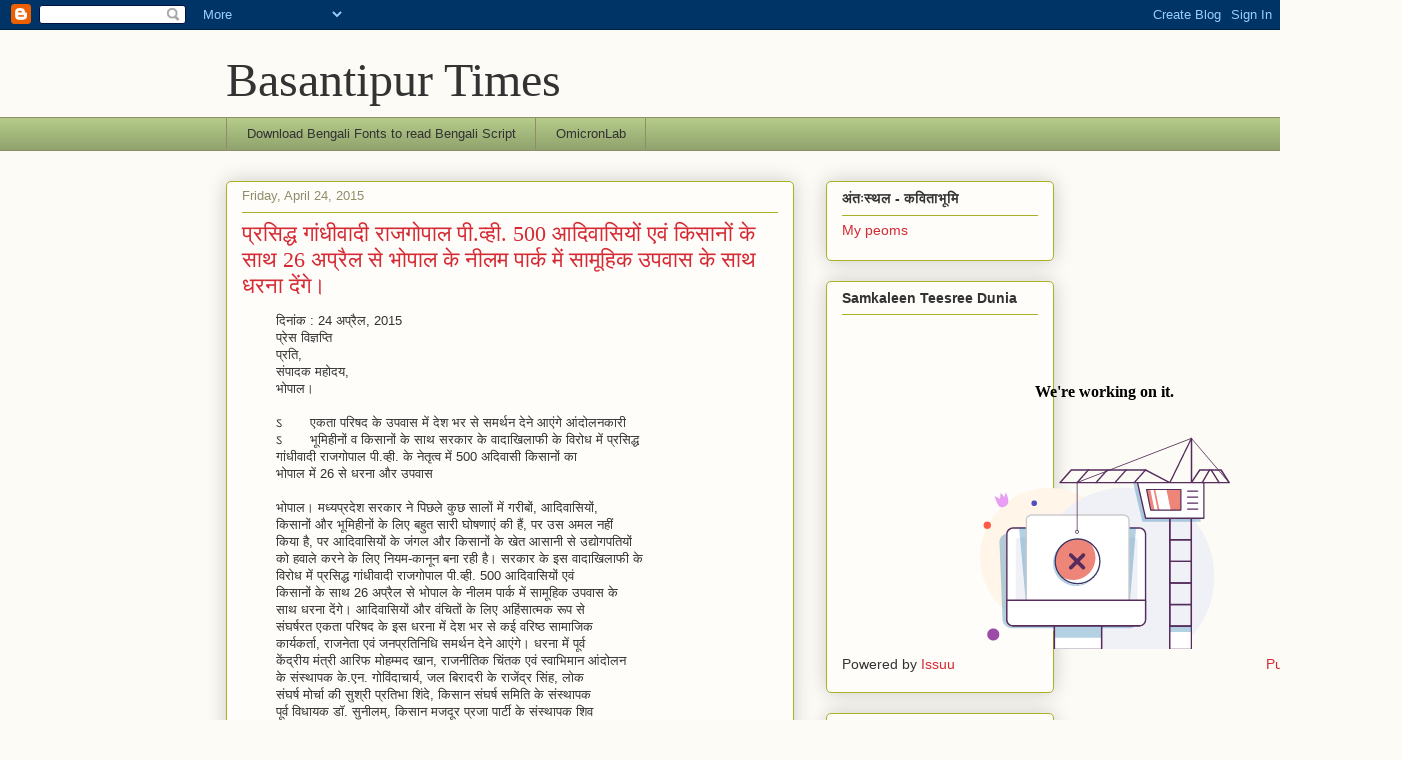

--- FILE ---
content_type: text/html; charset=UTF-8
request_url: https://basantipurtimes.blogspot.com/2015/04/500-26.html
body_size: 29981
content:
<!DOCTYPE html>
<html class='v2' dir='ltr' lang='en'>
<head>
<link href='https://www.blogger.com/static/v1/widgets/335934321-css_bundle_v2.css' rel='stylesheet' type='text/css'/>
<meta content='width=1100' name='viewport'/>
<meta content='text/html; charset=UTF-8' http-equiv='Content-Type'/>
<meta content='blogger' name='generator'/>
<link href='https://basantipurtimes.blogspot.com/favicon.ico' rel='icon' type='image/x-icon'/>
<link href='http://basantipurtimes.blogspot.com/2015/04/500-26.html' rel='canonical'/>
<link rel="alternate" type="application/atom+xml" title="Basantipur Times - Atom" href="https://basantipurtimes.blogspot.com/feeds/posts/default" />
<link rel="alternate" type="application/rss+xml" title="Basantipur Times - RSS" href="https://basantipurtimes.blogspot.com/feeds/posts/default?alt=rss" />
<link rel="service.post" type="application/atom+xml" title="Basantipur Times - Atom" href="https://draft.blogger.com/feeds/8194344222508343594/posts/default" />

<link rel="alternate" type="application/atom+xml" title="Basantipur Times - Atom" href="https://basantipurtimes.blogspot.com/feeds/537254434506510168/comments/default" />
<!--Can't find substitution for tag [blog.ieCssRetrofitLinks]-->
<link href='https://docs.google.com/uc?id=0B42xxlvG0oKEMWo2al82eTdlUXc&export=download' rel='image_src'/>
<meta content='http://basantipurtimes.blogspot.com/2015/04/500-26.html' property='og:url'/>
<meta content='प्रसिद्ध गांधीवादी राजगोपाल पी.व्ही. 500 आदिवासियों एवं किसानों के साथ 26 अप्रैल से भोपाल के नीलम पार्क में सामूहिक उपवास के साथ धरना देंगे।' property='og:title'/>
<meta content='दिनांक : 24 अप्रैल, 2015 प्रेस विज्ञप्ति प्रति, संपादक महोदय, भोपाल। ऽ       एकता परिषद के उपवास में देश भर से समर्थन देने आएंगे आंदोलनकारी ...' property='og:description'/>
<meta content='https://lh3.googleusercontent.com/blogger_img_proxy/AEn0k_v65KwT9eQ-hR2Si3pZ7mIHzaMOE2qQ6OD4K_RVxB8w8WYMcexH3i1LDcu2buPlFr-GPZKSdgODMAX8pY6z07oaaRzTDs4hB-fKh5-Cjj_SfaDdIiOH8brre-LBe9FtkC2MyiXNQTWzB6c-4JE1=w1200-h630-p-k-no-nu' property='og:image'/>
<title>Basantipur Times: प&#2381;रस&#2367;द&#2381;ध ग&#2366;&#2306;ध&#2368;व&#2366;द&#2368; र&#2366;जग&#2379;प&#2366;ल प&#2368;.व&#2381;ह&#2368;. 500 आद&#2367;व&#2366;स&#2367;य&#2379;&#2306; एव&#2306; क&#2367;स&#2366;न&#2379;&#2306; क&#2375; स&#2366;थ 26 अप&#2381;र&#2376;ल स&#2375; भ&#2379;प&#2366;ल क&#2375; न&#2368;लम प&#2366;र&#2381;क म&#2375;&#2306; स&#2366;म&#2370;ह&#2367;क उपव&#2366;स क&#2375; स&#2366;थ धरन&#2366; द&#2375;&#2306;ग&#2375;&#2404;</title>
<style id='page-skin-1' type='text/css'><!--
/*
-----------------------------------------------
Blogger Template Style
Name:     Awesome Inc.
Designer: Tina Chen
URL:      tinachen.org
----------------------------------------------- */
/* Content
----------------------------------------------- */
body {
font: normal normal 13px Arial, Tahoma, Helvetica, FreeSans, sans-serif;
color: #333333;
background: #fcfbf5 none repeat scroll top left;
}
html body .content-outer {
min-width: 0;
max-width: 100%;
width: 100%;
}
a:link {
text-decoration: none;
color: #d52a33;
}
a:visited {
text-decoration: none;
color: #7d181e;
}
a:hover {
text-decoration: underline;
color: #d52a33;
}
.body-fauxcolumn-outer .cap-top {
position: absolute;
z-index: 1;
height: 276px;
width: 100%;
background: transparent none repeat-x scroll top left;
_background-image: none;
}
/* Columns
----------------------------------------------- */
.content-inner {
padding: 0;
}
.header-inner .section {
margin: 0 16px;
}
.tabs-inner .section {
margin: 0 16px;
}
.main-inner {
padding-top: 30px;
}
.main-inner .column-center-inner,
.main-inner .column-left-inner,
.main-inner .column-right-inner {
padding: 0 5px;
}
*+html body .main-inner .column-center-inner {
margin-top: -30px;
}
#layout .main-inner .column-center-inner {
margin-top: 0;
}
/* Header
----------------------------------------------- */
.header-outer {
margin: 0 0 0 0;
background: transparent none repeat scroll 0 0;
}
.Header h1 {
font: normal normal 48px Georgia, Utopia, 'Palatino Linotype', Palatino, serif;
color: #333333;
text-shadow: 0 0 -1px #000000;
}
.Header h1 a {
color: #333333;
}
.Header .description {
font: normal normal 20px Georgia, Utopia, 'Palatino Linotype', Palatino, serif;
color: #908d6a;
}
.header-inner .Header .titlewrapper,
.header-inner .Header .descriptionwrapper {
padding-left: 0;
padding-right: 0;
margin-bottom: 0;
}
.header-inner .Header .titlewrapper {
padding-top: 22px;
}
/* Tabs
----------------------------------------------- */
.tabs-outer {
overflow: hidden;
position: relative;
background: #b3ca88 url(//www.blogblog.com/1kt/awesomeinc/tabs_gradient_light.png) repeat scroll 0 0;
}
#layout .tabs-outer {
overflow: visible;
}
.tabs-cap-top, .tabs-cap-bottom {
position: absolute;
width: 100%;
border-top: 1px solid #908d6a;
}
.tabs-cap-bottom {
bottom: 0;
}
.tabs-inner .widget li a {
display: inline-block;
margin: 0;
padding: .6em 1.5em;
font: normal normal 13px Arial, Tahoma, Helvetica, FreeSans, sans-serif;
color: #333333;
border-top: 1px solid #908d6a;
border-bottom: 1px solid #908d6a;
border-left: 1px solid #908d6a;
height: 16px;
line-height: 16px;
}
.tabs-inner .widget li:last-child a {
border-right: 1px solid #908d6a;
}
.tabs-inner .widget li.selected a, .tabs-inner .widget li a:hover {
background: #63704b url(//www.blogblog.com/1kt/awesomeinc/tabs_gradient_light.png) repeat-x scroll 0 -100px;
color: #ffffff;
}
/* Headings
----------------------------------------------- */
h2 {
font: normal bold 14px Arial, Tahoma, Helvetica, FreeSans, sans-serif;
color: #333333;
}
/* Widgets
----------------------------------------------- */
.main-inner .section {
margin: 0 27px;
padding: 0;
}
.main-inner .column-left-outer,
.main-inner .column-right-outer {
margin-top: 0;
}
#layout .main-inner .column-left-outer,
#layout .main-inner .column-right-outer {
margin-top: 0;
}
.main-inner .column-left-inner,
.main-inner .column-right-inner {
background: transparent none repeat 0 0;
-moz-box-shadow: 0 0 0 rgba(0, 0, 0, .2);
-webkit-box-shadow: 0 0 0 rgba(0, 0, 0, .2);
-goog-ms-box-shadow: 0 0 0 rgba(0, 0, 0, .2);
box-shadow: 0 0 0 rgba(0, 0, 0, .2);
-moz-border-radius: 5px;
-webkit-border-radius: 5px;
-goog-ms-border-radius: 5px;
border-radius: 5px;
}
#layout .main-inner .column-left-inner,
#layout .main-inner .column-right-inner {
margin-top: 0;
}
.sidebar .widget {
font: normal normal 14px Arial, Tahoma, Helvetica, FreeSans, sans-serif;
color: #333333;
}
.sidebar .widget a:link {
color: #d52a33;
}
.sidebar .widget a:visited {
color: #7d181e;
}
.sidebar .widget a:hover {
color: #d52a33;
}
.sidebar .widget h2 {
text-shadow: 0 0 -1px #000000;
}
.main-inner .widget {
background-color: #fefdfa;
border: 1px solid #aab123;
padding: 0 15px 15px;
margin: 20px -16px;
-moz-box-shadow: 0 0 20px rgba(0, 0, 0, .2);
-webkit-box-shadow: 0 0 20px rgba(0, 0, 0, .2);
-goog-ms-box-shadow: 0 0 20px rgba(0, 0, 0, .2);
box-shadow: 0 0 20px rgba(0, 0, 0, .2);
-moz-border-radius: 5px;
-webkit-border-radius: 5px;
-goog-ms-border-radius: 5px;
border-radius: 5px;
}
.main-inner .widget h2 {
margin: 0 -0;
padding: .6em 0 .5em;
border-bottom: 1px solid transparent;
}
.footer-inner .widget h2 {
padding: 0 0 .4em;
border-bottom: 1px solid transparent;
}
.main-inner .widget h2 + div, .footer-inner .widget h2 + div {
border-top: 1px solid #aab123;
padding-top: 8px;
}
.main-inner .widget .widget-content {
margin: 0 -0;
padding: 7px 0 0;
}
.main-inner .widget ul, .main-inner .widget #ArchiveList ul.flat {
margin: -8px -15px 0;
padding: 0;
list-style: none;
}
.main-inner .widget #ArchiveList {
margin: -8px 0 0;
}
.main-inner .widget ul li, .main-inner .widget #ArchiveList ul.flat li {
padding: .5em 15px;
text-indent: 0;
color: #666666;
border-top: 0 solid #aab123;
border-bottom: 1px solid transparent;
}
.main-inner .widget #ArchiveList ul li {
padding-top: .25em;
padding-bottom: .25em;
}
.main-inner .widget ul li:first-child, .main-inner .widget #ArchiveList ul.flat li:first-child {
border-top: none;
}
.main-inner .widget ul li:last-child, .main-inner .widget #ArchiveList ul.flat li:last-child {
border-bottom: none;
}
.post-body {
position: relative;
}
.main-inner .widget .post-body ul {
padding: 0 2.5em;
margin: .5em 0;
list-style: disc;
}
.main-inner .widget .post-body ul li {
padding: 0.25em 0;
margin-bottom: .25em;
color: #333333;
border: none;
}
.footer-inner .widget ul {
padding: 0;
list-style: none;
}
.widget .zippy {
color: #666666;
}
/* Posts
----------------------------------------------- */
body .main-inner .Blog {
padding: 0;
margin-bottom: 1em;
background-color: transparent;
border: none;
-moz-box-shadow: 0 0 0 rgba(0, 0, 0, 0);
-webkit-box-shadow: 0 0 0 rgba(0, 0, 0, 0);
-goog-ms-box-shadow: 0 0 0 rgba(0, 0, 0, 0);
box-shadow: 0 0 0 rgba(0, 0, 0, 0);
}
.main-inner .section:last-child .Blog:last-child {
padding: 0;
margin-bottom: 1em;
}
.main-inner .widget h2.date-header {
margin: 0 -15px 1px;
padding: 0 0 0 0;
font: normal normal 13px Arial, Tahoma, Helvetica, FreeSans, sans-serif;
color: #908d6a;
background: transparent none no-repeat scroll top left;
border-top: 0 solid #aab123;
border-bottom: 1px solid transparent;
-moz-border-radius-topleft: 0;
-moz-border-radius-topright: 0;
-webkit-border-top-left-radius: 0;
-webkit-border-top-right-radius: 0;
border-top-left-radius: 0;
border-top-right-radius: 0;
position: static;
bottom: 100%;
right: 15px;
text-shadow: 0 0 -1px #000000;
}
.main-inner .widget h2.date-header span {
font: normal normal 13px Arial, Tahoma, Helvetica, FreeSans, sans-serif;
display: block;
padding: .5em 15px;
border-left: 0 solid #aab123;
border-right: 0 solid #aab123;
}
.date-outer {
position: relative;
margin: 30px 0 20px;
padding: 0 15px;
background-color: #fefdfa;
border: 1px solid #aab123;
-moz-box-shadow: 0 0 20px rgba(0, 0, 0, .2);
-webkit-box-shadow: 0 0 20px rgba(0, 0, 0, .2);
-goog-ms-box-shadow: 0 0 20px rgba(0, 0, 0, .2);
box-shadow: 0 0 20px rgba(0, 0, 0, .2);
-moz-border-radius: 5px;
-webkit-border-radius: 5px;
-goog-ms-border-radius: 5px;
border-radius: 5px;
}
.date-outer:first-child {
margin-top: 0;
}
.date-outer:last-child {
margin-bottom: 20px;
-moz-border-radius-bottomleft: 5px;
-moz-border-radius-bottomright: 5px;
-webkit-border-bottom-left-radius: 5px;
-webkit-border-bottom-right-radius: 5px;
-goog-ms-border-bottom-left-radius: 5px;
-goog-ms-border-bottom-right-radius: 5px;
border-bottom-left-radius: 5px;
border-bottom-right-radius: 5px;
}
.date-posts {
margin: 0 -0;
padding: 0 0;
clear: both;
}
.post-outer, .inline-ad {
border-top: 1px solid #aab123;
margin: 0 -0;
padding: 15px 0;
}
.post-outer {
padding-bottom: 10px;
}
.post-outer:first-child {
padding-top: 0;
border-top: none;
}
.post-outer:last-child, .inline-ad:last-child {
border-bottom: none;
}
.post-body {
position: relative;
}
.post-body img {
padding: 8px;
background: #ffffff;
border: 1px solid #cccccc;
-moz-box-shadow: 0 0 20px rgba(0, 0, 0, .2);
-webkit-box-shadow: 0 0 20px rgba(0, 0, 0, .2);
box-shadow: 0 0 20px rgba(0, 0, 0, .2);
-moz-border-radius: 5px;
-webkit-border-radius: 5px;
border-radius: 5px;
}
h3.post-title, h4 {
font: normal normal 22px Georgia, Utopia, 'Palatino Linotype', Palatino, serif;
color: #d52a33;
}
h3.post-title a {
font: normal normal 22px Georgia, Utopia, 'Palatino Linotype', Palatino, serif;
color: #d52a33;
}
h3.post-title a:hover {
color: #d52a33;
text-decoration: underline;
}
.post-header {
margin: 0 0 1em;
}
.post-body {
line-height: 1.4;
}
.post-outer h2 {
color: #333333;
}
.post-footer {
margin: 1.5em 0 0;
}
#blog-pager {
padding: 15px;
font-size: 120%;
background-color: #fefdfa;
border: 1px solid #aab123;
-moz-box-shadow: 0 0 20px rgba(0, 0, 0, .2);
-webkit-box-shadow: 0 0 20px rgba(0, 0, 0, .2);
-goog-ms-box-shadow: 0 0 20px rgba(0, 0, 0, .2);
box-shadow: 0 0 20px rgba(0, 0, 0, .2);
-moz-border-radius: 5px;
-webkit-border-radius: 5px;
-goog-ms-border-radius: 5px;
border-radius: 5px;
-moz-border-radius-topleft: 5px;
-moz-border-radius-topright: 5px;
-webkit-border-top-left-radius: 5px;
-webkit-border-top-right-radius: 5px;
-goog-ms-border-top-left-radius: 5px;
-goog-ms-border-top-right-radius: 5px;
border-top-left-radius: 5px;
border-top-right-radius-topright: 5px;
margin-top: 1em;
}
.blog-feeds, .post-feeds {
margin: 1em 0;
text-align: center;
color: #333333;
}
.blog-feeds a, .post-feeds a {
color: #d52a33;
}
.blog-feeds a:visited, .post-feeds a:visited {
color: #7d181e;
}
.blog-feeds a:hover, .post-feeds a:hover {
color: #d52a33;
}
.post-outer .comments {
margin-top: 2em;
}
/* Comments
----------------------------------------------- */
.comments .comments-content .icon.blog-author {
background-repeat: no-repeat;
background-image: url([data-uri]);
}
.comments .comments-content .loadmore a {
border-top: 1px solid #908d6a;
border-bottom: 1px solid #908d6a;
}
.comments .continue {
border-top: 2px solid #908d6a;
}
/* Footer
----------------------------------------------- */
.footer-outer {
margin: -20px 0 -1px;
padding: 20px 0 0;
color: #333333;
overflow: hidden;
}
.footer-fauxborder-left {
border-top: 1px solid #aab123;
background: #fefdfa none repeat scroll 0 0;
-moz-box-shadow: 0 0 20px rgba(0, 0, 0, .2);
-webkit-box-shadow: 0 0 20px rgba(0, 0, 0, .2);
-goog-ms-box-shadow: 0 0 20px rgba(0, 0, 0, .2);
box-shadow: 0 0 20px rgba(0, 0, 0, .2);
margin: 0 -20px;
}
/* Mobile
----------------------------------------------- */
body.mobile {
background-size: auto;
}
.mobile .body-fauxcolumn-outer {
background: transparent none repeat scroll top left;
}
*+html body.mobile .main-inner .column-center-inner {
margin-top: 0;
}
.mobile .main-inner .widget {
padding: 0 0 15px;
}
.mobile .main-inner .widget h2 + div,
.mobile .footer-inner .widget h2 + div {
border-top: none;
padding-top: 0;
}
.mobile .footer-inner .widget h2 {
padding: 0.5em 0;
border-bottom: none;
}
.mobile .main-inner .widget .widget-content {
margin: 0;
padding: 7px 0 0;
}
.mobile .main-inner .widget ul,
.mobile .main-inner .widget #ArchiveList ul.flat {
margin: 0 -15px 0;
}
.mobile .main-inner .widget h2.date-header {
right: 0;
}
.mobile .date-header span {
padding: 0.4em 0;
}
.mobile .date-outer:first-child {
margin-bottom: 0;
border: 1px solid #aab123;
-moz-border-radius-topleft: 5px;
-moz-border-radius-topright: 5px;
-webkit-border-top-left-radius: 5px;
-webkit-border-top-right-radius: 5px;
-goog-ms-border-top-left-radius: 5px;
-goog-ms-border-top-right-radius: 5px;
border-top-left-radius: 5px;
border-top-right-radius: 5px;
}
.mobile .date-outer {
border-color: #aab123;
border-width: 0 1px 1px;
}
.mobile .date-outer:last-child {
margin-bottom: 0;
}
.mobile .main-inner {
padding: 0;
}
.mobile .header-inner .section {
margin: 0;
}
.mobile .post-outer, .mobile .inline-ad {
padding: 5px 0;
}
.mobile .tabs-inner .section {
margin: 0 10px;
}
.mobile .main-inner .widget h2 {
margin: 0;
padding: 0;
}
.mobile .main-inner .widget h2.date-header span {
padding: 0;
}
.mobile .main-inner .widget .widget-content {
margin: 0;
padding: 7px 0 0;
}
.mobile #blog-pager {
border: 1px solid transparent;
background: #fefdfa none repeat scroll 0 0;
}
.mobile .main-inner .column-left-inner,
.mobile .main-inner .column-right-inner {
background: transparent none repeat 0 0;
-moz-box-shadow: none;
-webkit-box-shadow: none;
-goog-ms-box-shadow: none;
box-shadow: none;
}
.mobile .date-posts {
margin: 0;
padding: 0;
}
.mobile .footer-fauxborder-left {
margin: 0;
border-top: inherit;
}
.mobile .main-inner .section:last-child .Blog:last-child {
margin-bottom: 0;
}
.mobile-index-contents {
color: #333333;
}
.mobile .mobile-link-button {
background: #d52a33 url(//www.blogblog.com/1kt/awesomeinc/tabs_gradient_light.png) repeat scroll 0 0;
}
.mobile-link-button a:link, .mobile-link-button a:visited {
color: #ffffff;
}
.mobile .tabs-inner .PageList .widget-content {
background: transparent;
border-top: 1px solid;
border-color: #908d6a;
color: #333333;
}
.mobile .tabs-inner .PageList .widget-content .pagelist-arrow {
border-left: 1px solid #908d6a;
}

--></style>
<style id='template-skin-1' type='text/css'><!--
body {
min-width: 860px;
}
.content-outer, .content-fauxcolumn-outer, .region-inner {
min-width: 860px;
max-width: 860px;
_width: 860px;
}
.main-inner .columns {
padding-left: 0px;
padding-right: 260px;
}
.main-inner .fauxcolumn-center-outer {
left: 0px;
right: 260px;
/* IE6 does not respect left and right together */
_width: expression(this.parentNode.offsetWidth -
parseInt("0px") -
parseInt("260px") + 'px');
}
.main-inner .fauxcolumn-left-outer {
width: 0px;
}
.main-inner .fauxcolumn-right-outer {
width: 260px;
}
.main-inner .column-left-outer {
width: 0px;
right: 100%;
margin-left: -0px;
}
.main-inner .column-right-outer {
width: 260px;
margin-right: -260px;
}
#layout {
min-width: 0;
}
#layout .content-outer {
min-width: 0;
width: 800px;
}
#layout .region-inner {
min-width: 0;
width: auto;
}
body#layout div.add_widget {
padding: 8px;
}
body#layout div.add_widget a {
margin-left: 32px;
}
--></style>
<link href='https://draft.blogger.com/dyn-css/authorization.css?targetBlogID=8194344222508343594&amp;zx=bc9c6cf8-26ff-494f-999e-01d3f8a3486e' media='none' onload='if(media!=&#39;all&#39;)media=&#39;all&#39;' rel='stylesheet'/><noscript><link href='https://draft.blogger.com/dyn-css/authorization.css?targetBlogID=8194344222508343594&amp;zx=bc9c6cf8-26ff-494f-999e-01d3f8a3486e' rel='stylesheet'/></noscript>
<meta name='google-adsense-platform-account' content='ca-host-pub-1556223355139109'/>
<meta name='google-adsense-platform-domain' content='blogspot.com'/>

</head>
<body class='loading variant-renewable'>
<div class='navbar section' id='navbar' name='Navbar'><div class='widget Navbar' data-version='1' id='Navbar1'><script type="text/javascript">
    function setAttributeOnload(object, attribute, val) {
      if(window.addEventListener) {
        window.addEventListener('load',
          function(){ object[attribute] = val; }, false);
      } else {
        window.attachEvent('onload', function(){ object[attribute] = val; });
      }
    }
  </script>
<div id="navbar-iframe-container"></div>
<script type="text/javascript" src="https://apis.google.com/js/platform.js"></script>
<script type="text/javascript">
      gapi.load("gapi.iframes:gapi.iframes.style.bubble", function() {
        if (gapi.iframes && gapi.iframes.getContext) {
          gapi.iframes.getContext().openChild({
              url: 'https://draft.blogger.com/navbar/8194344222508343594?po\x3d537254434506510168\x26origin\x3dhttps://basantipurtimes.blogspot.com',
              where: document.getElementById("navbar-iframe-container"),
              id: "navbar-iframe"
          });
        }
      });
    </script><script type="text/javascript">
(function() {
var script = document.createElement('script');
script.type = 'text/javascript';
script.src = '//pagead2.googlesyndication.com/pagead/js/google_top_exp.js';
var head = document.getElementsByTagName('head')[0];
if (head) {
head.appendChild(script);
}})();
</script>
</div></div>
<div class='body-fauxcolumns'>
<div class='fauxcolumn-outer body-fauxcolumn-outer'>
<div class='cap-top'>
<div class='cap-left'></div>
<div class='cap-right'></div>
</div>
<div class='fauxborder-left'>
<div class='fauxborder-right'></div>
<div class='fauxcolumn-inner'>
</div>
</div>
<div class='cap-bottom'>
<div class='cap-left'></div>
<div class='cap-right'></div>
</div>
</div>
</div>
<div class='content'>
<div class='content-fauxcolumns'>
<div class='fauxcolumn-outer content-fauxcolumn-outer'>
<div class='cap-top'>
<div class='cap-left'></div>
<div class='cap-right'></div>
</div>
<div class='fauxborder-left'>
<div class='fauxborder-right'></div>
<div class='fauxcolumn-inner'>
</div>
</div>
<div class='cap-bottom'>
<div class='cap-left'></div>
<div class='cap-right'></div>
</div>
</div>
</div>
<div class='content-outer'>
<div class='content-cap-top cap-top'>
<div class='cap-left'></div>
<div class='cap-right'></div>
</div>
<div class='fauxborder-left content-fauxborder-left'>
<div class='fauxborder-right content-fauxborder-right'></div>
<div class='content-inner'>
<header>
<div class='header-outer'>
<div class='header-cap-top cap-top'>
<div class='cap-left'></div>
<div class='cap-right'></div>
</div>
<div class='fauxborder-left header-fauxborder-left'>
<div class='fauxborder-right header-fauxborder-right'></div>
<div class='region-inner header-inner'>
<div class='header section' id='header' name='Header'><div class='widget Header' data-version='1' id='Header1'>
<div id='header-inner'>
<div class='titlewrapper'>
<h1 class='title'>
<a href='https://basantipurtimes.blogspot.com/'>
Basantipur Times
</a>
</h1>
</div>
<div class='descriptionwrapper'>
<p class='description'><span>
</span></p>
</div>
</div>
</div></div>
</div>
</div>
<div class='header-cap-bottom cap-bottom'>
<div class='cap-left'></div>
<div class='cap-right'></div>
</div>
</div>
</header>
<div class='tabs-outer'>
<div class='tabs-cap-top cap-top'>
<div class='cap-left'></div>
<div class='cap-right'></div>
</div>
<div class='fauxborder-left tabs-fauxborder-left'>
<div class='fauxborder-right tabs-fauxborder-right'></div>
<div class='region-inner tabs-inner'>
<div class='tabs section' id='crosscol' name='Cross-Column'><div class='widget LinkList' data-version='1' id='LinkList1'>
<h2>Download bengali Fonts to read Bengali</h2>
<div class='widget-content'>
<ul>
<li><a href='http://www.omicronlab.com/'>Download Bengali Fonts to read Bengali Script</a></li>
<li><a href='http://www.omicronlab.com/'>OmicronLab</a></li>
</ul>
<div class='clear'></div>
</div>
</div></div>
<div class='tabs no-items section' id='crosscol-overflow' name='Cross-Column 2'></div>
</div>
</div>
<div class='tabs-cap-bottom cap-bottom'>
<div class='cap-left'></div>
<div class='cap-right'></div>
</div>
</div>
<div class='main-outer'>
<div class='main-cap-top cap-top'>
<div class='cap-left'></div>
<div class='cap-right'></div>
</div>
<div class='fauxborder-left main-fauxborder-left'>
<div class='fauxborder-right main-fauxborder-right'></div>
<div class='region-inner main-inner'>
<div class='columns fauxcolumns'>
<div class='fauxcolumn-outer fauxcolumn-center-outer'>
<div class='cap-top'>
<div class='cap-left'></div>
<div class='cap-right'></div>
</div>
<div class='fauxborder-left'>
<div class='fauxborder-right'></div>
<div class='fauxcolumn-inner'>
</div>
</div>
<div class='cap-bottom'>
<div class='cap-left'></div>
<div class='cap-right'></div>
</div>
</div>
<div class='fauxcolumn-outer fauxcolumn-left-outer'>
<div class='cap-top'>
<div class='cap-left'></div>
<div class='cap-right'></div>
</div>
<div class='fauxborder-left'>
<div class='fauxborder-right'></div>
<div class='fauxcolumn-inner'>
</div>
</div>
<div class='cap-bottom'>
<div class='cap-left'></div>
<div class='cap-right'></div>
</div>
</div>
<div class='fauxcolumn-outer fauxcolumn-right-outer'>
<div class='cap-top'>
<div class='cap-left'></div>
<div class='cap-right'></div>
</div>
<div class='fauxborder-left'>
<div class='fauxborder-right'></div>
<div class='fauxcolumn-inner'>
</div>
</div>
<div class='cap-bottom'>
<div class='cap-left'></div>
<div class='cap-right'></div>
</div>
</div>
<!-- corrects IE6 width calculation -->
<div class='columns-inner'>
<div class='column-center-outer'>
<div class='column-center-inner'>
<div class='main section' id='main' name='Main'><div class='widget Blog' data-version='1' id='Blog1'>
<div class='blog-posts hfeed'>

          <div class="date-outer">
        
<h2 class='date-header'><span>Friday, April 24, 2015</span></h2>

          <div class="date-posts">
        
<div class='post-outer'>
<div class='post hentry uncustomized-post-template' itemprop='blogPost' itemscope='itemscope' itemtype='http://schema.org/BlogPosting'>
<meta content='https://docs.google.com/uc?id=0B42xxlvG0oKEMWo2al82eTdlUXc&export=download' itemprop='image_url'/>
<meta content='8194344222508343594' itemprop='blogId'/>
<meta content='537254434506510168' itemprop='postId'/>
<a name='537254434506510168'></a>
<h3 class='post-title entry-title' itemprop='name'>
प&#2381;रस&#2367;द&#2381;ध ग&#2366;&#2306;ध&#2368;व&#2366;द&#2368; र&#2366;जग&#2379;प&#2366;ल प&#2368;.व&#2381;ह&#2368;. 500 आद&#2367;व&#2366;स&#2367;य&#2379;&#2306; एव&#2306; क&#2367;स&#2366;न&#2379;&#2306; क&#2375; स&#2366;थ 26 अप&#2381;र&#2376;ल स&#2375; भ&#2379;प&#2366;ल क&#2375; न&#2368;लम प&#2366;र&#2381;क म&#2375;&#2306; स&#2366;म&#2370;ह&#2367;क उपव&#2366;स क&#2375; स&#2366;थ धरन&#2366; द&#2375;&#2306;ग&#2375;&#2404;
</h3>
<div class='post-header'>
<div class='post-header-line-1'></div>
</div>
<div class='post-body entry-content' id='post-body-537254434506510168' itemprop='description articleBody'>
<div dir="ltr"><div class="" style="padding-bottom:20px;padding-left:4px;font-size:medium"><div class="" style="margin-left:30px"><div id=":11z" class="" style="font-size:12.8000001907349px;margin-bottom:0px;margin-left:0px;padding-bottom:5px"><div id=":ui" class="" style="overflow:hidden"><div dir="ltr"><div style="font-size:12.8000001907349px;margin-bottom:0px;margin-left:0px;padding-bottom:5px"><div style="overflow:hidden">द&#2367;न&#2366;&#2306;क : 24 अप&#2381;र&#2376;ल, 2015<br>प&#2381;र&#2375;स व&#2367;ज&#2381;ञप&#2381;त&#2367;<br>प&#2381;रत&#2367;,<br>स&#2306;प&#2366;दक मह&#2379;दय,<br>भ&#2379;प&#2366;ल&#2404;<br><br>ऽ&#160; &#160; &#160; &#160;एकत&#2366; पर&#2367;षद क&#2375; उपव&#2366;स म&#2375;&#2306; द&#2375;श भर स&#2375; समर&#2381;थन द&#2375;न&#2375; आए&#2306;ग&#2375; आ&#2306;द&#2379;लनक&#2366;र&#2368;<br>ऽ&#160; &#160; &#160; &#160;भ&#2370;म&#2367;ह&#2368;न&#2379;&#2306; व क&#2367;स&#2366;न&#2379;&#2306; क&#2375; स&#2366;थ सरक&#2366;र क&#2375; व&#2366;द&#2366;ख&#2367;ल&#2366;फ&#2368; क&#2375; व&#2367;र&#2379;ध म&#2375;&#2306; प&#2381;रस&#2367;द&#2381;ध<br>ग&#2366;&#2306;ध&#2368;व&#2366;द&#2368; र&#2366;जग&#2379;प&#2366;ल प&#2368;.व&#2381;ह&#2368;. क&#2375; न&#2375;त&#2371;त&#2381;व म&#2375;&#2306; 500 अद&#2367;व&#2366;स&#2368; क&#2367;स&#2366;न&#2379;&#2306; क&#2366;<br>भ&#2379;प&#2366;ल म&#2375;&#2306; 26 स&#2375; धरन&#2366; और उपव&#2366;स<br><br>भ&#2379;प&#2366;ल&#2404; मध&#2381;यप&#2381;रद&#2375;श सरक&#2366;र न&#2375; प&#2367;छल&#2375; क&#2369;छ स&#2366;ल&#2379;&#2306; म&#2375;&#2306; गर&#2368;ब&#2379;&#2306;, आद&#2367;व&#2366;स&#2367;य&#2379;&#2306;,<br>क&#2367;स&#2366;न&#2379;&#2306; और भ&#2370;म&#2367;ह&#2368;न&#2379;&#2306; क&#2375; ल&#2367;ए बह&#2369;त स&#2366;र&#2368; घ&#2379;षण&#2366;ए&#2306; क&#2368; ह&#2376;&#2306;, पर उस अमल नह&#2368;&#2306;<br>क&#2367;य&#2366; ह&#2376;, पर आद&#2367;व&#2366;स&#2367;य&#2379;&#2306; क&#2375; ज&#2306;गल और क&#2367;स&#2366;न&#2379;&#2306; क&#2375; ख&#2375;त आस&#2366;न&#2368; स&#2375; उद&#2381;य&#2379;गपत&#2367;य&#2379;&#2306;<br>क&#2379; हव&#2366;ल&#2375; करन&#2375; क&#2375; ल&#2367;ए न&#2367;यम-क&#2366;न&#2370;न बन&#2366; रह&#2368; ह&#2376;&#2404; सरक&#2366;र क&#2375; इस व&#2366;द&#2366;ख&#2367;ल&#2366;फ&#2368; क&#2375;<br>व&#2367;र&#2379;ध म&#2375;&#2306; प&#2381;रस&#2367;द&#2381;ध ग&#2366;&#2306;ध&#2368;व&#2366;द&#2368; र&#2366;जग&#2379;प&#2366;ल प&#2368;.व&#2381;ह&#2368;. 500 आद&#2367;व&#2366;स&#2367;य&#2379;&#2306; एव&#2306;<br>क&#2367;स&#2366;न&#2379;&#2306; क&#2375; स&#2366;थ 26 अप&#2381;र&#2376;ल स&#2375; भ&#2379;प&#2366;ल क&#2375; न&#2368;लम प&#2366;र&#2381;क म&#2375;&#2306; स&#2366;म&#2370;ह&#2367;क उपव&#2366;स क&#2375;<br>स&#2366;थ धरन&#2366; द&#2375;&#2306;ग&#2375;&#2404; आद&#2367;व&#2366;स&#2367;य&#2379;&#2306; और व&#2306;च&#2367;त&#2379;&#2306; क&#2375; ल&#2367;ए अह&#2367;&#2306;स&#2366;त&#2381;मक र&#2370;प स&#2375;<br>स&#2306;घर&#2381;षरत एकत&#2366; पर&#2367;षद क&#2375; इस धरन&#2366; म&#2375;&#2306; द&#2375;श भर स&#2375; कई वर&#2367;ष&#2381;ठ स&#2366;म&#2366;ज&#2367;क<br>क&#2366;र&#2381;यकर&#2381;त&#2366;, र&#2366;जन&#2375;त&#2366; एव&#2306; जनप&#2381;रत&#2367;न&#2367;ध&#2367; समर&#2381;थन द&#2375;न&#2375; आए&#2306;ग&#2375;&#2404; धरन&#2366; म&#2375;&#2306; प&#2370;र&#2381;व<br>क&#2375;&#2306;द&#2381;र&#2368;य म&#2306;त&#2381;र&#2368; आर&#2367;फ म&#2379;हम&#2381;मद ख&#2366;न, र&#2366;जन&#2368;त&#2367;क च&#2367;&#2306;तक एव&#2306; स&#2381;व&#2366;भ&#2367;म&#2366;न आ&#2306;द&#2379;लन<br>क&#2375; स&#2306;स&#2381;थ&#2366;पक क&#2375;.एन. ग&#2379;व&#2367;&#2306;द&#2366;च&#2366;र&#2381;य, जल ब&#2367;र&#2366;दर&#2368; क&#2375; र&#2366;ज&#2375;&#2306;द&#2381;र स&#2367;&#2306;ह, ल&#2379;क<br>स&#2306;घर&#2381;ष म&#2379;र&#2381;च&#2366; क&#2368; स&#2369;श&#2381;र&#2368; प&#2381;रत&#2367;भ&#2366; श&#2367;&#2306;द&#2375;, क&#2367;स&#2366;न स&#2306;घर&#2381;ष सम&#2367;त&#2367; क&#2375; स&#2306;स&#2381;थ&#2366;पक<br>प&#2370;र&#2381;व व&#2367;ध&#2366;यक ड&#2377;. स&#2369;न&#2368;लम&#2381;, क&#2367;स&#2366;न मजद&#2370;र प&#2381;रज&#2366; प&#2366;र&#2381;ट&#2368; क&#2375; स&#2306;स&#2381;थ&#2366;पक श&#2367;व<br>क&#2369;म&#2366;र शर&#2381;म&#2366; 'कक&#2381;क&#2366;ज&#2368;' सह&#2367;त कई वर&#2367;ष&#2381;ठजन श&#2366;म&#2367;ल ह&#2379;&#2306;ग&#2375;&#2404; धरन&#2375; क&#2375; अ&#2306;त&#2367;म द&#2367;न<br>29 अप&#2381;र&#2381;र&#2376;ल क&#2379; प&#2381;रद&#2375;श स&#2375; 2000 ल&#2379;ग आकर र&#2376;ल&#2368; न&#2367;क&#2366;ल&#2375;&#2306;ग&#2375;&#2404; भ&#2379;प&#2366;ल म&#2375;&#2306; आय&#2379;ज&#2367;त<br>धरन&#2375; क&#2375; समर&#2381;थन म&#2375;&#2306; प&#2381;रद&#2375;श क&#2375; लगभग 30 ज&#2367;ल&#2379;&#2306; म&#2375;&#2306; एकत&#2366; पर&#2367;षद क&#2375; न&#2375;त&#2371;त&#2381;व<br>म&#2375;&#2306; क&#2367;स&#2366;न एव&#2306; आद&#2367;व&#2366;स&#2368; धरन&#2366; और उपव&#2366;स कर&#2375;&#2306;ग&#2375;&#2404;<br><br>एकत&#2366; पर&#2367;षद क&#2375; र&#2366;ष&#2381;ट&#2381;र&#2368;य अध&#2381;यक&#2381;ष ड&#2377;. रनस&#2367;&#2306;ह परम&#2366;र न&#2375; कह&#2366; क&#2367; एक ओर भ&#2366;रत<br>सरक&#2366;र भ&#2370;म&#2367; अध&#2367;ग&#2381;रहण अध&#2381;य&#2366;द&#2375;श क&#2375; म&#2366;ध&#2381;यम स&#2375; क&#2367;स&#2366;न&#2379;&#2306; क&#2368; जम&#2368;न छ&#2367;नन&#2375; क&#2366; क&#2366;म<br>कर रह&#2368; ह&#2376;, ज&#2367;सस&#2375; द&#2375;श भर क&#2375; क&#2367;स&#2366;न च&#2367;&#2306;त&#2367;त ह&#2376;&#2306; और आ&#2306;द&#2379;लन कर रह&#2375; ह&#2376;&#2306;, त&#2379;<br>द&#2370;सर&#2368; ओर प&#2381;रद&#2375;श सरक&#2366;र भ&#2368; अब उस&#2368; र&#2366;ह पर चलत&#2375; ह&#2369;ए क&#2371;ष&#2367; भ&#2370;म&#2367; क&#2379; ग&#2376;र क&#2371;ष&#2367;<br>क&#2375; क&#2366;र&#2381;य&#2379;&#2306; क&#2375; ल&#2367;ए उपय&#2379;ग म&#2375;&#2306; बदलन&#2366; आस&#2366;न कर ख&#2375;त&#2368;-क&#2367;स&#2366;न&#2368; क&#2379; च&#2380;पट करन&#2375; पर<br>त&#2370;ल&#2368; ह&#2369;ई ह&#2376;&#2404;<br><br>एकत&#2366; पर&#2367;षद क&#2375; र&#2366;ष&#2381;ट&#2381;र&#2368;य स&#2306;य&#2379;जक अन&#2368;ष क&#2369;म&#2366;र न&#2375; कह&#2366; क&#2367; एकत&#2366; पर&#2367;षद द&#2381;व&#2366;र&#2366;<br>आय&#2379;ज&#2367;त जन&#2366;द&#2375;श 2007 एव&#2306; जनसत&#2381;य&#2366;ग&#2381;रह 2012 म&#2375;&#2306; प&#2381;रद&#2375;श क&#2375; म&#2369;ख&#2381;यम&#2306;त&#2381;र&#2368;<br>श&#2367;वर&#2366;ज स&#2367;&#2306;ह च&#2380;ह&#2366;न न&#2375; गर&#2368;ब एव&#2306; आद&#2367;व&#2366;स&#2367;य&#2379;&#2306; क&#2379; जम&#2368;न द&#2375;न&#2375;, पट&#2381;ट&#2375; स&#2375; ज&#2369;ड़&#2368;<br>व&#2367;स&#2306;गत&#2367;य&#2366;&#2306; स&#2369;ध&#2366;रन&#2375;, आव&#2366;सह&#2368;न&#2379;&#2306; क&#2379; उनक&#2375; न&#2367;व&#2366;स स&#2381;थ&#2366;न पर घर द&#2375;न&#2375; क&#2368; ब&#2366;त क&#2368;<br>थ&#2368;, पर भ&#2370;म&#2367;ह&#2368;न&#2379;&#2306; क&#2379; भ&#2370;म&#2367; म&#2366;ल&#2367;क एव&#2306; आव&#2366;सह&#2368;न&#2379;&#2306; क&#2379; घर द&#2375;न&#2375; क&#2375; बज&#2366;य<br>क&#2367;स&#2366;न&#2379;&#2306; क&#2379; भ&#2370;म&#2367;ह&#2368;न बन&#2366;न&#2375; क&#2368; प&#2381;रक&#2381;र&#2367;य&#2366; पर ज&#2379;र द&#2375; रह&#2368; ह&#2376;&#2404; सरक&#2366;र न&#2375; यद&#2367;<br>जल&#2381;द ह&#2368; गर&#2368;ब&#2379;&#2306;, व&#2306;च&#2367;त&#2379;&#2306; एव&#2306; आद&#2367;व&#2366;स&#2367;य&#2379;&#2306; क&#2375; ह&#2367;त म&#2375;&#2306; क&#2366;म करन&#2366; श&#2369;र&#2370; नह&#2368;&#2306;<br>क&#2367;य&#2366;, त&#2379; एकत&#2366; पर&#2367;षद इसस&#2375; भ&#2368; बड़&#2366; आ&#2306;द&#2379;लन कर&#2375;ग&#2366;&#2404;<br><br><br>भवद&#2368;य<br><br>द&#2368;पक अग&#2381;रव&#2366;ल, प&#2381;र&#2366;&#2306;त&#2368;यय स&#2306;य&#2379;जक, एकत&#2366; पर&#2367;षद, म&#2379;ब&#2366;इल - 9425735037<div></div></div></div><div style="font-size:12.8000001907349px"></div><div><br></div>--&#160;<br><div><div dir="ltr"><div dir="ltr"><div dir="ltr"><div dir="ltr"><div dir="ltr"><div dir="ltr"><div dir="ltr"><div><strong style="font-size:12.8000001907349px"><font face="verdana,sans-serif"><img class="" height="189" src="https://docs.google.com/uc?id=0B42xxlvG0oKEMWo2al82eTdlUXc&amp;export=download" width="200"></font></strong><br></div><div><strong style="font-size:12.8000001907349px"><font face="verdana,sans-serif"><font size="4">ANEESH&#160;THILLENKERY &#160;</font><span style="font-size:12.8000001907349px">&#160; &#160; &#160; &#160;&#160;</span></font></strong><br></div><div><strong><font face="verdana,sans-serif"><br></font></strong></div><div><strong><font face="verdana,sans-serif"><font size="4">National Convener</font>&#160;&#160; &#160; &#160; &#160; &#160; &#160; &#160; &#160;&#160;<br><font color="#009900">Ekta Parishad,&#160; &#160; &#160; &#160; &#160; &#160; &#160;&#160;&#160;&#160;&#160;&#160;&#160;&#160; &#160;Ekta Parishad</font>,<br>Gandhi Bhavan,&#160; &#160; &#160; &#160; &#160; &#160;&#160;&#160;&#160;&#160;&#160;&#160;&#160; &#160;2/3A,2nd Floor,<br>Shyamla Hills,Bhopal,&#160;&#160;&#160;&#160;&#160;&#160;&#160;&#160;&#160;JangpuraAblock,<br>Madhya Pradesh.&#160;&#160;&#160;&#160;&#160;&#160;&#160;&#160;&#160;&#160;&#160;&#160;&#160;&#160;&#160;&#160;&#160;New Delhi - 14<br>Mob:9755988707&#160; &#160; &#160; &#160;&#160;&#160;&#160;&#160;&#160;&#160;&#160;&#160;&#160; Mo:9971964569<br>0755- 4223821&#160; &#160; &#160; &#160; &#160; &#160;&#160;&#160;&#160;&#160;&#160;&#160;&#160; &#160; 011-24373998/9</font></strong></div><div><strong><font face="verdana,sans-serif"><br></font></strong></div><div><font face="verdana, sans-serif"><b>Skype</b></font><strong><font face="verdana,sans-serif">&#160;: aneeshekta</font></strong></div><div><strong><font face="verdana,sans-serif">Facebook : Aneesh Thillenkery</font></strong></div><div><strong><font face="verdana,sans-serif"><br></font></strong></div><div><strong style="font-size:12.8000001907349px"><font color="#006600" size="4" face="Verdana"><a href="http://www.ektaparishad.com/" target="_blank">www.ektaparishad.com</a></font></strong><strong style="font-size:12.8000001907349px"><font color="#006600" size="4" face="Verdana">&#160;&#160;</font></strong></div></div></div></div></div></div></div></div></div><div class=""></div></div></div></div><div class="" id=":um" style="font-size:12.8000001907349px"><div class="" style="width:482px"></div><div class="">Attachments area</div><div id=":u6"></div><div class="" id=":u7"><span class=""><a class="" id=":10w" style="color:rgb(34,34,34)" tabindex="0" target="_blank"><span class="" id=":u8">Preview attachment Press Note - Fast on land issue by Ekta Parishad - 24 April 2015.doc</span><div><div class=""></div><div class=""><div class=""></div></div><div class=""><img class="" id=":10v" src="https://mail.google.com/mail/u/0/?ui=2&amp;ik=9e0ec3292c&amp;view=snatt&amp;th=14ceb74b44564c5a&amp;attid=0.1&amp;disp=thd&amp;realattid=f_i8vkk4zi0&amp;zw&amp;stw=800" style="width: 178px;"><div id=":up" class=""><div class=""><img class="" id=":ug" src="https://ssl.gstatic.com/docs/doclist/images/mediatype/icon_1_word_x16.png" title="Word"></div><div class=""><div class=""><div class=""><span class="" id=":uv">Press Note - Fast on land issue by Ekta Parishad - 24 April 2015.doc</span></div></div></div></div></div><div class=""><div id=":11v" class="" style="border-color:rgb(0,130,239)"></div></div></div></a><div class=""><div id=":11x" class="" tabindex="0"><div class=""></div></div><div id=":ud" class="" tabindex="0"><div class=""></div></div><div id=":ut" class="" tabindex="0"><div class=""></div></div></div></span><div class=""></div></div></div><div class=""></div></div><div class=""></div></div><div class="" style="font-size:12.8000001907349px;border-bottom-left-radius:0px;border-bottom-right-radius:0px;border-top-style:none;background-image:initial;background-color:rgb(255,255,255)"><div class=""><div class="" style="margin-right:5px;padding-top:8px;padding-right:0px;padding-left:4px;border-top-width:1px;border-top-style:solid;border-top-color:rgb(216,216,216)"></div></div></div></div>  
<div style='clear: both;'></div>
</div>
<div class='post-footer'>
<div class='post-footer-line post-footer-line-1'>
<span class='post-author vcard'>
Posted by
<span class='fn' itemprop='author' itemscope='itemscope' itemtype='http://schema.org/Person'>
<span itemprop='name'>Banga</span>
</span>
</span>
<span class='post-timestamp'>
at
<meta content='http://basantipurtimes.blogspot.com/2015/04/500-26.html' itemprop='url'/>
<a class='timestamp-link' href='https://basantipurtimes.blogspot.com/2015/04/500-26.html' rel='bookmark' title='permanent link'><abbr class='published' itemprop='datePublished' title='2015-04-24T11:03:00-07:00'>11:03&#8239;AM</abbr></a>
</span>
<span class='post-comment-link'>
</span>
<span class='post-icons'>
<span class='item-control blog-admin pid-1276303235'>
<a href='https://draft.blogger.com/post-edit.g?blogID=8194344222508343594&postID=537254434506510168&from=pencil' title='Edit Post'>
<img alt='' class='icon-action' height='18' src='https://resources.blogblog.com/img/icon18_edit_allbkg.gif' width='18'/>
</a>
</span>
</span>
<div class='post-share-buttons goog-inline-block'>
<a class='goog-inline-block share-button sb-email' href='https://draft.blogger.com/share-post.g?blogID=8194344222508343594&postID=537254434506510168&target=email' target='_blank' title='Email This'><span class='share-button-link-text'>Email This</span></a><a class='goog-inline-block share-button sb-blog' href='https://draft.blogger.com/share-post.g?blogID=8194344222508343594&postID=537254434506510168&target=blog' onclick='window.open(this.href, "_blank", "height=270,width=475"); return false;' target='_blank' title='BlogThis!'><span class='share-button-link-text'>BlogThis!</span></a><a class='goog-inline-block share-button sb-twitter' href='https://draft.blogger.com/share-post.g?blogID=8194344222508343594&postID=537254434506510168&target=twitter' target='_blank' title='Share to X'><span class='share-button-link-text'>Share to X</span></a><a class='goog-inline-block share-button sb-facebook' href='https://draft.blogger.com/share-post.g?blogID=8194344222508343594&postID=537254434506510168&target=facebook' onclick='window.open(this.href, "_blank", "height=430,width=640"); return false;' target='_blank' title='Share to Facebook'><span class='share-button-link-text'>Share to Facebook</span></a><a class='goog-inline-block share-button sb-pinterest' href='https://draft.blogger.com/share-post.g?blogID=8194344222508343594&postID=537254434506510168&target=pinterest' target='_blank' title='Share to Pinterest'><span class='share-button-link-text'>Share to Pinterest</span></a>
</div>
</div>
<div class='post-footer-line post-footer-line-2'>
<span class='post-labels'>
</span>
</div>
<div class='post-footer-line post-footer-line-3'>
<span class='post-location'>
</span>
</div>
</div>
</div>
<div class='comments' id='comments'>
<a name='comments'></a>
<h4>No comments:</h4>
<div id='Blog1_comments-block-wrapper'>
<dl class='avatar-comment-indent' id='comments-block'>
</dl>
</div>
<p class='comment-footer'>
<div class='comment-form'>
<a name='comment-form'></a>
<h4 id='comment-post-message'>Post a Comment</h4>
<p>
</p>
<a href='https://draft.blogger.com/comment/frame/8194344222508343594?po=537254434506510168&hl=en&saa=85391&origin=https://basantipurtimes.blogspot.com' id='comment-editor-src'></a>
<iframe allowtransparency='true' class='blogger-iframe-colorize blogger-comment-from-post' frameborder='0' height='410px' id='comment-editor' name='comment-editor' src='' width='100%'></iframe>
<script src='https://www.blogger.com/static/v1/jsbin/2830521187-comment_from_post_iframe.js' type='text/javascript'></script>
<script type='text/javascript'>
      BLOG_CMT_createIframe('https://draft.blogger.com/rpc_relay.html');
    </script>
</div>
</p>
</div>
</div>

        </div></div>
      
</div>
<div class='blog-pager' id='blog-pager'>
<span id='blog-pager-newer-link'>
<a class='blog-pager-newer-link' href='https://basantipurtimes.blogspot.com/2015/04/the-triple-fear-of-gulf-elites.html' id='Blog1_blog-pager-newer-link' title='Newer Post'>Newer Post</a>
</span>
<span id='blog-pager-older-link'>
<a class='blog-pager-older-link' href='https://basantipurtimes.blogspot.com/2015/04/pf-locked-for-five-years-and-taxed.html' id='Blog1_blog-pager-older-link' title='Older Post'>Older Post</a>
</span>
<a class='home-link' href='https://basantipurtimes.blogspot.com/'>Home</a>
</div>
<div class='clear'></div>
<div class='post-feeds'>
<div class='feed-links'>
Subscribe to:
<a class='feed-link' href='https://basantipurtimes.blogspot.com/feeds/537254434506510168/comments/default' target='_blank' type='application/atom+xml'>Post Comments (Atom)</a>
</div>
</div>
</div></div>
</div>
</div>
<div class='column-left-outer'>
<div class='column-left-inner'>
<aside>
</aside>
</div>
</div>
<div class='column-right-outer'>
<div class='column-right-inner'>
<aside>
<div class='sidebar section' id='sidebar-right-1'><div class='widget LinkList' data-version='1' id='LinkList2'>
<h2>अ&#2306;त&#2307;स&#2381;थल - कव&#2367;त&#2366;भ&#2370;म&#2367;</h2>
<div class='widget-content'>
<ul>
<li><a href='http://antahasthal.blogspot.in/'>My peoms</a></li>
</ul>
<div class='clear'></div>
</div>
</div><div class='widget HTML' data-version='1' id='HTML5'>
<h2 class='title'>Samkaleen Teesree Dunia</h2>
<div class='widget-content'>
<div data-configid="0/7942406" style="width: 525px; height: 355px;" class="issuuembed"></div><script type="text/javascript" src="//e.issuu.com/embed.js" async="true"></script>
</div>
<div class='clear'></div>
</div><div class='widget HTML' data-version='1' id='HTML21'>
<h2 class='title'>THE HIMALAYAN TALK: INDIAN GOVERNMENT FOOD SECURITY PROGRAM RISKIER</h2>
<div class='widget-content'>
<iframe width="560" height="315" src="//www.youtube.com/embed/NrcmNEjaN8c" frameborder="0" allowfullscreen></iframe>

http://youtu.be/NrcmNEjaN8c
The government of India has announced food security program ahead of elections in 2014. We discussed the issue with Palash Biswas in Kolkata today.
http://youtu.be/NrcmNEjaN8c

Ahead of Elections, India's Cabinet Approves Food Security Program
______________________________________________________

By JIM YARDLEY

http://india.blogs.nytimes.com/2013/07/04/indias-cabinet-passes-food-security-law/
</div>
<div class='clear'></div>
</div><div class='widget HTML' data-version='1' id='HTML20'>
<h2 class='title'>THE HIMALAYAN TALK: PALASH BISWAS CRITICAL OF BAMCEF LEADERSHIP</h2>
<div class='widget-content'>
<iframe width="560" height="315" src="//www.youtube.com/embed/k4Bglx_39vY" frameborder="0" allowfullscreen></iframe>


http://youtu.be/k4Bglx_39vY

[Palash Biswas, one of the BAMCEF leaders and editors for Indian Express spoke to us from Kolkata today and criticized BAMCEF leadership in New Delhi, which according to him, is messing up with Nepalese indigenous peoples also. 

He also flayed MP Jay Narayan Prasad Nishad, who recently offered a Puja in his New Delhi home for Narendra Modi's victory in 2014.]
</div>
<div class='clear'></div>
</div><div class='widget HTML' data-version='1' id='HTML19'>
<h2 class='title'>THE HIMALAYAN DISASTER: TRANSNATIONAL DISASTER MANAGEMENT MECHANISM A MUST</h2>
<div class='widget-content'>
<iframe width="560" height="315" src="//www.youtube.com/embed/7IzWUpRECJM" frameborder="0" allowfullscreen></iframe>


We talked with Palash Biswas, an editor for Indian Express in Kolkata today also. He urged that there must a transnational disaster management mechanism to avert such scale disaster in the Himalayas.
http://youtu.be/7IzWUpRECJM
</div>
<div class='clear'></div>
</div><div class='widget HTML' data-version='1' id='HTML18'>
<h2 class='title'>THE HIMALAYAN TALK: PALASH BISWAS BLASTS INDIANS THAT CLAIM BUDDHA WAS BORN IN INDIA</h2>
<div class='widget-content'>
<iframe width="560" height="315" src="//www.youtube.com/embed/V-cguUahxeI" frameborder="0" allowfullscreen></iframe>
</div>
<div class='clear'></div>
</div><div class='widget HTML' data-version='1' id='HTML17'>
<h2 class='title'>Palash Biswas on Ayodhya Ram Mandir</h2>
<div class='widget-content'>
Published on 10 Apr 2013
Palash Biswas spoke to us from Kolkota and shared his views on Visho Hindu Parashid's programme from tomorrow ( April 11, 2013) to build Ram Mandir in disputed Ayodhya.
http://www.youtube.com/watch?v=77cZuBunAGk
<iframe width="560" height="315" src="//www.youtube.com/embed/77cZuBunAGk" frameborder="0" allowfullscreen></iframe>
</div>
<div class='clear'></div>
</div><div class='widget HTML' data-version='1' id='HTML16'>
<h2 class='title'>THE HIMALAYAN TALK: PALSH BISWAS FLAYS SOUTH ASIAN GOVERNM</h2>
<div class='widget-content'>
Palash Biswas, lashed out those 1% people in the government in New Delhi for failure of delivery and creating hosts of problems everywhere in South Asia.
http://youtu.be/lD2_V7CB2Is
<iframe width="560" height="315" src="//www.youtube.com/embed/lD2_V7CB2Is" frameborder="0" allowfullscreen></iframe>
</div>
<div class='clear'></div>
</div><div class='widget HTML' data-version='1' id='HTML15'>
<h2 class='title'>Himalayan Voice: Bamcef Unification</h2>
<div class='widget-content'>
THE HIMALAYAN TALK: PALASH BISWAS ON NEPALI SENTIMENT, GORKHALAND, KUMAON AND GARHWAL ETC.and BAMCEF UNIFICATION! 
Published on Mar 19, 2013
The Himalayan Voice
Cambridge, Massachusetts
United States of America

<iframe width="420" height="315" src="//www.youtube.com/embed/dOHvRbwZBBo" frameborder="0" allowfullscreen></iframe>
</div>
<div class='clear'></div>
</div><div class='widget HTML' data-version='1' id='HTML14'>
<h2 class='title'>BAMCEF UNIFICATION CONFERENCE 14</h2>
<div class='widget-content'>
http://youtu.be/P1QMHMA7R6I

Published on 16 Mar 2013
ALL INDIA BAMCEF UNIFICATION CONFERENCE HELD AT Dr.B.R. AMBEDKAR BHAVAN,DADAR MUMBAI ON 2ND AND 3RD MARCH 2013. MASTER MAN SHINGH FOUNDER MEMBER OF BAMCEF NOW HE IS 90 YEARS. HE ATTEND THIS PROGRAM AND SHARE HIS VALUABLE IDEA ABOUT BAMCEF UNIFICATION.WE ARE PROUD OF HIS PARTICIPATION THIS PROGRAMME .
https://www.youtube.com/watch?v=P1QMHMA7R6I

<iframe width="560" height="315" src="//www.youtube.com/embed/P1QMHMA7R6I" frameborder="0" allowfullscreen></iframe>
</div>
<div class='clear'></div>
</div><div class='widget HTML' data-version='1' id='HTML13'>
<h2 class='title'>BAMCEF UNIFICATION CONFERENCE 11</h2>
<div class='widget-content'>
Published on 11 Mar 2013
OPENNING PHOTO OF ADARTIRTHA HARICHAND THAKUR BY MASTER MAN SHINGH IN ALL INDIA BAMCEF UNIFICATION CONFERENCE HELD AT Dr.B.R. AMBEDKAR BHAVAN,DADAR,MUMBAI ON 2ND AND 3RD MARCH 2013
http://youtu.be/jDa_V8XBCdw
<iframe width="560" height="315" src="//www.youtube.com/embed/jDa_V8XBCdw" frameborder="0" allowfullscreen></iframe>
</div>
<div class='clear'></div>
</div><div class='widget HTML' data-version='1' id='HTML12'>
<h2 class='title'>BAMCEF UNIFICATION CONFERENCE 7</h2>
<div class='widget-content'>
Published on 10 Mar 2013
ALL INDIA BAMCEF UNIFICATION CONFERENCE HELD AT Dr.B. R. AMBEDKAR BHAVAN,DADAR,MUMBAI ON 2ND AND 3RD MARCH 2013. Mr.PALASH BISWAS (JOURNALIST -KOLKATA) DELIVERING HER SPEECH.

http://www.youtube.com/watch?v=oLL-n6MrcoM

http://youtu.be/oLL-n6MrcoM
<iframe width="560" height="315" src="//www.youtube.com/embed/oLL-n6MrcoM" frameborder="0" allowfullscreen></iframe>
</div>
<div class='clear'></div>
</div><div class='widget HTML' data-version='1' id='HTML11'>
<h2 class='title'>BAMCEF UNIFICATION CONFERENCE 4</h2>
<div class='widget-content'>
Published on 8 Mar 2013
ALL INDIA BAMCEF UNIFICATION CONFERENCE HELD AT Dr.B.R. AMBEDKAR BHABAN,DADAR,MUMBAI ON 2ND AND 3RD MARCH 2013. Mr.TARARAM MEHANA (BAMCEF PRESIDENT) DELIVERING HIS SPEECH.

http://youtu.be/CZSX3YZ65pY

<iframe width="560" height="315" src="//www.youtube.com/embed/CZSX3YZ65pY" frameborder="0" allowfullscreen></iframe>
</div>
<div class='clear'></div>
</div><div class='widget HTML' data-version='1' id='HTML10'>
<h2 class='title'>BAMCEF UNIFICATION CONFERENCE 3</h2>
<div class='widget-content'>
BAMCEF UNIFICATION CONFERENCE 3

http://youtu.be/ycMDJnrijqM

Good Afrenoon!BAMCEF Unification Conference in Mumbai has been grand success. All factions have come together with representative delegates form most of the states. Ten member core committee which would include representatives from all existing central executive committees of bamcef factions and groups, ha been constituted to institutionalise the people`s democratic and secular movement for equality, freedom and material empowerment to form a nationwide joint front of all social an productive forces and all ambedkarites and secular and democratic non ambedkarites would be our part in the liberation movement nationwide.

<iframe width="560" height="315" src="//www.youtube.com/embed/ycMDJnrijqM" frameborder="0" allowfullscreen></iframe>
</div>
<div class='clear'></div>
</div><div class='widget HTML' data-version='1' id='HTML9'>
<h2 class='title'>BAMCEF UNIFICATION CONFERENCE 2</h2>
<div class='widget-content'>
ALL INDIA BAMCEF UNIFICATION CONFERENCE HELD AT Dr.B.R. AMBEDKAR BHAVAN,DADAR,MUMBAI ON 2ND AND 3RD MARCH 2013. 
Mr.CHAMANLALEX CEC MEMBER OF BAMCEF DELIVERING HIS SPEECH.
http://youtu.be/DEAL0Ct2DpY

<iframe width="560" height="315" src="//www.youtube.com/embed/DEAL0Ct2DpY" frameborder="0" allowfullscreen></iframe>
Good Afrenoon!BAMCEF Unification Conference in Mumbai has been grand success. All factions have come together with representative delegates form most of the states. Ten member core committee which would include representatives from all existing central executive committees of bamcef factions and groups, ha been constituted to institutionalise the people`s democratic and secular movement for equality, freedom and material empowerment to form a nationwide joint front of all social an productive forces and all ambedkarites and secular and democratic non ambedkarites would be our part in the liberation movement nationwide.
</div>
<div class='clear'></div>
</div><div class='widget HTML' data-version='1' id='HTML8'>
<h2 class='title'>BAMCEF UNIFICATION CONFERENCE 1</h2>
<div class='widget-content'>
<iframe width="560" height="315" src="//www.youtube.com/embed/AHllbX4QrjU" frameborder="0" allowfullscreen></iframe>

Good Afrenoon!BAMCEF Unification Conference in Mumbai has been grand success. All factions have come together with representative delegates form most of the states. Ten member core committee which would include representatives from all existing central executive committees of bamcef factions and groups, ha been constituted to institutionalise the people`s democratic and secular movement for equality, freedom and material empowerment to form a nationwide joint front of all social an productive forces and all ambedkarites and secular and democratic non ambedkarites would be our part in the liberation movement nationwide.
</div>
<div class='clear'></div>
</div><div class='widget HTML' data-version='1' id='HTML7'>
<h2 class='title'>Unique</h2>
<div class='widget-content'>
<a href="http://xyz.freelogs.com/stats/p/palashbiswaskl/" target="_top"><img border="0" alt="myspace hit counter" src="https://lh3.googleusercontent.com/blogger_img_proxy/AEn0k_vryubB72uS1ZVXqN-gBL4PAqXtVC1lanG-mH9NIFRes9bkjdNIhPyFibwGT53CRHzvRZJ4gFfoOxG2ZydsFQzRqJFOBoVEc1CNnVxy2SWMJds1yTiECiDiOJgjdbAgziXMhowL=s0-d" align="middle" hspace="4" vspace="2"></a><script src="//xyz.freelogs.com/counter/script.php?u=palashbiswaskl"></script>
<br /><a style="font-size:12" href="http://www.freelogs.com/create.php" target="_top"><font style="font-size:12" color="#666666">myspace hit counter</font></a>
</div>
<div class='clear'></div>
</div><div class='widget HTML' data-version='1' id='HTML6'>
<h2 class='title'>Imminent Massive Earthquake in the Himalayan Region</h2>
<div class='widget-content'>
<iframe width="560" height="315" src="//www.youtube.com/embed/_a-xh9iCtFQ" frameborder="0" allowfullscreen></iframe>
</div>
<div class='clear'></div>
</div><div class='widget PageList' data-version='1' id='PageList1'>
<h2>Pages</h2>
<div class='widget-content'>
<ul>
<li>
<a href='https://basantipurtimes.blogspot.com/'>Home</a>
</li>
</ul>
<div class='clear'></div>
</div>
</div><div class='widget HTML' data-version='1' id='HTML4'>
<h2 class='title'>Facebook</h2>
<div class='widget-content'>
<div id="fb-root"></div>
<script>(function(d, s, id) {
  var js, fjs = d.getElementsByTagName(s)[0];
  if (d.getElementById(id)) return;
  js = d.createElement(s); js.id = id;
  js.src = "//connect.facebook.net/en_US/all.js#xfbml=1&appId=APP_ID";
  fjs.parentNode.insertBefore(js, fjs);
}(document, 'script', 'facebook-jssdk'));</script>

<fb:facepile href="http://zhen.myfbse.com/rb-roastchicken.html" 
action="og_recipebox:planning_to_make" width="200" max_rows="1"></fb:facepile>

<div id="fb-root"></div>
<script>(function(d, s, id) {
  var js, fjs = d.getElementsByTagName(s)[0];
  if (d.getElementById(id)) return;
  js = d.createElement(s); js.id = id;
  js.src = "//connect.facebook.net/en_US/all.js#xfbml=1";
  fjs.parentNode.insertBefore(js, fjs);
}(document, 'script', 'facebook-jssdk'));</script>
</div>
<div class='clear'></div>
</div><div class='widget BlogList' data-version='1' id='BlogList1'>
<h2 class='title'>My Blog List</h2>
<div class='widget-content'>
<div class='blog-list-container' id='BlogList1_container'>
<ul id='BlogList1_blogs'>
<li style='display: block;'>
<div class='blog-icon'>
<img data-lateloadsrc='https://lh3.googleusercontent.com/blogger_img_proxy/AEn0k_unMiBFzCHWR2qJemp-HB_O8wxpUKurgOUAqsPo5yb_qA32qXYfD7p-XGsoXcsmKyIOBp7OHKeaK00bh_9w9rsDFHSrmqNcfr65S2JcR1k=s16-w16-h16' height='16' width='16'/>
</div>
<div class='blog-content'>
<div class='blog-title'>
<a href='http://antahasthal.blogspot.com/' target='_blank'>
अ&#2306;त&#2307;स&#2381;थल - कव&#2367;त&#2366;भ&#2370;म&#2367;</a>
</div>
<div class='item-content'>
<span class='item-title'>
<a href='http://antahasthal.blogspot.com/2025/10/buy-gmail-accounts-indian-whatsapp-91.html' target='_blank'>
Buy Gmail Accounts Indian - Whatsapp +91-8586875020
</a>
</span>
<div class='item-time'>
3 months ago
</div>
</div>
</div>
<div style='clear: both;'></div>
</li>
<li style='display: block;'>
<div class='blog-icon'>
<img data-lateloadsrc='https://lh3.googleusercontent.com/blogger_img_proxy/AEn0k_vXqFpRnEaeUj96vOvkVAK0-b7YBZEi-FKe5r56-9AC9pvrr9Ljk9FJDg1O8YQpKz6ajOxVfRcfpmE6ekipMEv10UbZEbJOOeXXc-mW9co-0HA=s16-w16-h16' height='16' width='16'/>
</div>
<div class='blog-content'>
<div class='blog-title'>
<a href='https://aneekpotrika.wordpress.com' target='_blank'>
ANEEK</a>
</div>
<div class='item-content'>
<span class='item-title'>
<a href='https://aneekpotrika.wordpress.com/2018/01/01/aneek-november-2017/' target='_blank'>
ANEEK : NOVEMBER 2017
</a>
</span>
<div class='item-time'>
8 years ago
</div>
</div>
</div>
<div style='clear: both;'></div>
</li>
<li style='display: block;'>
<div class='blog-icon'>
<img data-lateloadsrc='https://lh3.googleusercontent.com/blogger_img_proxy/AEn0k_vob132kmvrZ0LXHgDbo923ZDOcNrvTM_ciYnokeAy5dhRCgxsbX9vj4Oqp0CoTMm_lj_0a3tOvDMAG4uomQhTUB0h4YLMe-ZwKAZhw-bzAXw=s16-w16-h16' height='16' width='16'/>
</div>
<div class='blog-content'>
<div class='blog-title'>
<a href='http://realindianews.blogspot.com/' target='_blank'>
REAL NEWS THAT INDIAN MEDIA DON'T DARE TO PUBLISH</a>
</div>
<div class='item-content'>
<span class='item-title'>
<a href='http://realindianews.blogspot.com/2016/05/blog-post_12.html' target='_blank'>
घ&#2370;स न ल&#2375;न&#2375; व&#2366;ल&#2375; द&#2367;न&#2375;श त&#2381;र&#2367;व&#2375;द&#2368; क&#2379; त&#2371;णम&#2370;ल क&#2366; न&#2379;ट&#2367;स
</a>
</span>
<div class='item-time'>
9 years ago
</div>
</div>
</div>
<div style='clear: both;'></div>
</li>
<li style='display: block;'>
<div class='blog-icon'>
<img data-lateloadsrc='https://lh3.googleusercontent.com/blogger_img_proxy/AEn0k_vD3ybtbyv7YFtSat2Vg609VW49pvgtL9Q7r45cDRjaWdNjvKJQsatC3s7DtRTKqrDaJLrWk1tAUZ1dBVBWyU6VSI-6j9Md0pN_g-gmdxjTBqA=s16-w16-h16' height='16' width='16'/>
</div>
<div class='blog-content'>
<div class='blog-title'>
<a href='http://aadhararticles.blogspot.com/' target='_blank'>
" AADHAAR " RELATED ARTICLES</a>
</div>
<div class='item-content'>
<span class='item-title'>
<a href='http://aadhararticles.blogspot.com/2014/03/this-blogs-url-has-been-revised.html' target='_blank'>
THIS BLOGS URL HAS BEEN REVISED
</a>
</span>
<div class='item-time'>
11 years ago
</div>
</div>
</div>
<div style='clear: both;'></div>
</li>
<li style='display: block;'>
<div class='blog-icon'>
<img data-lateloadsrc='https://lh3.googleusercontent.com/blogger_img_proxy/AEn0k_vKW05pSvcE1TU5qULTWDed-FcT4Utf8QkuxpEFm_7xNri-_BB08D24_QgC8S1bGJ1Hy8APlaGGeqAZcMb3oTrKV9eiOHO7elhxpyxQOmk=s16-w16-h16' height='16' width='16'/>
</div>
<div class='blog-content'>
<div class='blog-title'>
<a href='http://indianliberationnews.com/' target='_blank'>
Indian Lebration News</a>
</div>
<div class='item-content'>
<span class='item-title'>
<!--Can't find substitution for tag [item.itemTitle]-->
</span>
<div class='item-time'>
<!--Can't find substitution for tag [item.timePeriodSinceLastUpdate]-->
</div>
</div>
</div>
<div style='clear: both;'></div>
</li>
</ul>
<div class='clear'></div>
</div>
</div>
</div><div class='widget HTML' data-version='1' id='HTML2'>
<h2 class='title'>Hallo GALAXY Aboriginal!</h2>
<div class='widget-content'>
<!-- Histats.com  START  --> 
  
 <script language="javascript" type="text/javascript"> 
  
 var s_sid = 215585;var st_dominio = 4; 
 var cimg = 200;var cwi =270;var che =23; 
 </script> 
 <script language="javascript" src="//s10.histats.com/js9.js" type="text/javascript"></script> 
 <noscript><a href="http://www.histats.com" target="_blank"> 
 <img border="0" alt="counter hit make" src="https://lh3.googleusercontent.com/blogger_img_proxy/AEn0k_tBtobI3LRuYkHlWbkFLCEQ7BYQgnWKF0f4Ij6yQd1gYipWuKuv4r5Sl6VYDRDpVSCS9GL4dM6_erGg--0ezdkRo37DMSCASSzFXuSGSw=s0-d"></a> 
 </noscript> 
  
 <!-- Histats.com  END  -->
<table width="133" border="0" cellspacing="0" cellpadding="3"><tr><td align="center"><a href="http://www.website-hit-counters.com/fancy-hit-counters.html" target="_blank"><img src="https://lh3.googleusercontent.com/blogger_img_proxy/AEn0k_to9x7ipiiXDy9haGIgrTkf9ojQBD3BbiEpeywE_zOwVI0HVvjJOzvoR8i-xFoy86UUkGl8riPouZJmQR8JOk6DY2tPO-KtvlR4BlnFVl_XPJk3xR29zn9mcCzDkj4NFHq3oOtv8fY=s0-d" alt="website hit counter" title="website hit counter" border="0"></a></td></tr><tr><td align="center"><font style="font-family: Geneva, Arial, Helvetica, sans-serif; font-size: 9px; color: #330006; text-decoration: none;"> <a href="http://www.website-hit-counters.com/" target="_blank" style="font-family: Geneva, Arial, Helvetica, sans-serif; font-size: 9px; color: #555556; text-decoration: none;" title="website hit counters">website hit counters</a> </font></td></tr></table>
</div>
<div class='clear'></div>
</div><div class='widget HTML' data-version='1' id='HTML1'>
<h2 class='title'>Welcome</h2>
<div class='widget-content'>
<script src="//feedjit.com/map/?bc=ffffff&amp;tc=494949&amp;brd1=336699&amp;lnk=494949&amp;hc=336699&amp;dot=ff0000" type="text/javascript"></script><noscript><a href="http://feedjit.com/">Feedjit Live Blog Stats</a></noscript>


<script src="//feedjit.com/popPages/?bc=ffffff&amp;tc=494949&amp;brd1=336699&amp;lnk=494949&amp;hc=336699&amp;ww=160" type="text/javascript"></script><noscript><a href="http://feedjit.com/">Feedjit Live Blog Stats</a></noscript>

<script src="//feedjit.com/coFilter/?bc=ffffff&amp;tc=494949&amp;brd1=336699&amp;lnk=494949&amp;hc=336699&amp;ww=160" type="text/javascript"></script><noscript><a href="http://feedjit.com/">Feedjit Live Blog Stats</a></noscript>

<script src="//feedjit.com/serve/?bc=ffffff&amp;tc=494949&amp;brd1=336699&amp;lnk=494949&amp;hc=336699&amp;ww=160" type="text/javascript"></script><noscript><a href="http://feedjit.com/">Feedjit Live Blog Stats</a></noscript>
</div>
<div class='clear'></div>
</div><div class='widget BlogSearch' data-version='1' id='BlogSearch1'>
<h2 class='title'>Search This Blog</h2>
<div class='widget-content'>
<div id='BlogSearch1_form'>
<form action='https://basantipurtimes.blogspot.com/search' class='gsc-search-box' target='_top'>
<table cellpadding='0' cellspacing='0' class='gsc-search-box'>
<tbody>
<tr>
<td class='gsc-input'>
<input autocomplete='off' class='gsc-input' name='q' size='10' title='search' type='text' value=''/>
</td>
<td class='gsc-search-button'>
<input class='gsc-search-button' title='search' type='submit' value='Search'/>
</td>
</tr>
</tbody>
</table>
</form>
</div>
</div>
<div class='clear'></div>
</div><div class='widget Subscribe' data-version='1' id='Subscribe1'>
<div style='white-space:nowrap'>
<h2 class='title'>Subscribe To</h2>
<div class='widget-content'>
<div class='subscribe-wrapper subscribe-type-POST'>
<div class='subscribe expanded subscribe-type-POST' id='SW_READER_LIST_Subscribe1POST' style='display:none;'>
<div class='top'>
<span class='inner' onclick='return(_SW_toggleReaderList(event, "Subscribe1POST"));'>
<img class='subscribe-dropdown-arrow' src='https://resources.blogblog.com/img/widgets/arrow_dropdown.gif'/>
<img align='absmiddle' alt='' border='0' class='feed-icon' src='https://resources.blogblog.com/img/icon_feed12.png'/>
Posts
</span>
<div class='feed-reader-links'>
<a class='feed-reader-link' href='https://www.netvibes.com/subscribe.php?url=https%3A%2F%2Fbasantipurtimes.blogspot.com%2Ffeeds%2Fposts%2Fdefault' target='_blank'>
<img src='https://resources.blogblog.com/img/widgets/subscribe-netvibes.png'/>
</a>
<a class='feed-reader-link' href='https://add.my.yahoo.com/content?url=https%3A%2F%2Fbasantipurtimes.blogspot.com%2Ffeeds%2Fposts%2Fdefault' target='_blank'>
<img src='https://resources.blogblog.com/img/widgets/subscribe-yahoo.png'/>
</a>
<a class='feed-reader-link' href='https://basantipurtimes.blogspot.com/feeds/posts/default' target='_blank'>
<img align='absmiddle' class='feed-icon' src='https://resources.blogblog.com/img/icon_feed12.png'/>
                  Atom
                </a>
</div>
</div>
<div class='bottom'></div>
</div>
<div class='subscribe' id='SW_READER_LIST_CLOSED_Subscribe1POST' onclick='return(_SW_toggleReaderList(event, "Subscribe1POST"));'>
<div class='top'>
<span class='inner'>
<img class='subscribe-dropdown-arrow' src='https://resources.blogblog.com/img/widgets/arrow_dropdown.gif'/>
<span onclick='return(_SW_toggleReaderList(event, "Subscribe1POST"));'>
<img align='absmiddle' alt='' border='0' class='feed-icon' src='https://resources.blogblog.com/img/icon_feed12.png'/>
Posts
</span>
</span>
</div>
<div class='bottom'></div>
</div>
</div>
<div class='subscribe-wrapper subscribe-type-PER_POST'>
<div class='subscribe expanded subscribe-type-PER_POST' id='SW_READER_LIST_Subscribe1PER_POST' style='display:none;'>
<div class='top'>
<span class='inner' onclick='return(_SW_toggleReaderList(event, "Subscribe1PER_POST"));'>
<img class='subscribe-dropdown-arrow' src='https://resources.blogblog.com/img/widgets/arrow_dropdown.gif'/>
<img align='absmiddle' alt='' border='0' class='feed-icon' src='https://resources.blogblog.com/img/icon_feed12.png'/>
Comments
</span>
<div class='feed-reader-links'>
<a class='feed-reader-link' href='https://www.netvibes.com/subscribe.php?url=https%3A%2F%2Fbasantipurtimes.blogspot.com%2Ffeeds%2F537254434506510168%2Fcomments%2Fdefault' target='_blank'>
<img src='https://resources.blogblog.com/img/widgets/subscribe-netvibes.png'/>
</a>
<a class='feed-reader-link' href='https://add.my.yahoo.com/content?url=https%3A%2F%2Fbasantipurtimes.blogspot.com%2Ffeeds%2F537254434506510168%2Fcomments%2Fdefault' target='_blank'>
<img src='https://resources.blogblog.com/img/widgets/subscribe-yahoo.png'/>
</a>
<a class='feed-reader-link' href='https://basantipurtimes.blogspot.com/feeds/537254434506510168/comments/default' target='_blank'>
<img align='absmiddle' class='feed-icon' src='https://resources.blogblog.com/img/icon_feed12.png'/>
                  Atom
                </a>
</div>
</div>
<div class='bottom'></div>
</div>
<div class='subscribe' id='SW_READER_LIST_CLOSED_Subscribe1PER_POST' onclick='return(_SW_toggleReaderList(event, "Subscribe1PER_POST"));'>
<div class='top'>
<span class='inner'>
<img class='subscribe-dropdown-arrow' src='https://resources.blogblog.com/img/widgets/arrow_dropdown.gif'/>
<span onclick='return(_SW_toggleReaderList(event, "Subscribe1PER_POST"));'>
<img align='absmiddle' alt='' border='0' class='feed-icon' src='https://resources.blogblog.com/img/icon_feed12.png'/>
Comments
</span>
</span>
</div>
<div class='bottom'></div>
</div>
</div>
<div style='clear:both'></div>
</div>
</div>
<div class='clear'></div>
</div><div class='widget Stats' data-version='1' id='Stats1'>
<h2>Total Pageviews</h2>
<div class='widget-content'>
<div id='Stats1_content' style='display: none;'>
<script src='https://www.gstatic.com/charts/loader.js' type='text/javascript'></script>
<span id='Stats1_sparklinespan' style='display:inline-block; width:75px; height:30px'></span>
<span class='counter-wrapper text-counter-wrapper' id='Stats1_totalCount'>
</span>
<div class='clear'></div>
</div>
</div>
</div><div class='widget PopularPosts' data-version='1' id='PopularPosts1'>
<h2>Popular Posts</h2>
<div class='widget-content popular-posts'>
<ul>
<li>
<div class='item-content'>
<div class='item-thumbnail'>
<a href='https://basantipurtimes.blogspot.com/2010/11/blog-post.html' target='_blank'>
<img alt='' border='0' src='https://lh3.googleusercontent.com/blogger_img_proxy/AEn0k_sTOkUaIRnCRyLj9R2wpjas13pemSzTco9onfghA1TyBBy1CwiJOPPnot_bu6EaZ1xfUqSvYNFpLu-1wpoHUGcXwrVW91r8RzfLhU8IDeZcXsg-m72gp20vClcbtBsDhuE1NASCISNCZ84=w72-h72-p-k-no-nu'/>
</a>
</div>
<div class='item-title'><a href='https://basantipurtimes.blogspot.com/2010/11/blog-post.html'>ग&#2367;रद&#2366;, त&#2369;म&#2381;ह&#2366;र&#2375; समय क&#2379; सल&#2366;म</a></div>
<div class='item-snippet'>ग&#2367;रद&#2366;, त&#2369;म&#2381;ह&#2366;र&#2375; समय क&#2379; सल&#2366;म http://www.nainitalsamachar.in/girda-a-tribute-by-devendra-mewari/  By  द&#2375;व&#2375;न&#2381;द&#2381;र म&#2375;व&#2366;ड़&#2368;  on  October 25, 2010  ...</div>
</div>
<div style='clear: both;'></div>
</li>
<li>
<div class='item-content'>
<div class='item-thumbnail'>
<a href='https://basantipurtimes.blogspot.com/2011/01/blog-post.html' target='_blank'>
<img alt='' border='0' src='https://lh3.googleusercontent.com/blogger_img_proxy/AEn0k_u1BCbGjs5F3ZKuUYf5u9HcbfRpc_wf3XiLO5okidWJ_P5EdjP6adoHLZAZLmnsV9Gbzv-_DqYwSvdJH2GydAKBp5XPx2ts6hyH_Q2LEl-f1vmRqhaXxFYpu7Zioh3LjWTwV9175A=w72-h72-p-k-no-nu'/>
</a>
</div>
<div class='item-title'><a href='https://basantipurtimes.blogspot.com/2011/01/blog-post.html'>ऊ&#2306;च&#2366;इय&#2366;&#2306; छ&#2370;न&#2375; क&#2375; ब&#2366;द भ&#2368; वह भ&#2379;ल&#2366; थ&#2366;, बह&#2369;त&#2379;&#2306; स&#2375; उस&#2375; ध&#2379;ख&#2366; म&#2367;ल&#2366;.अत&#2369;लज&#2368; सबक&#2375; रह&#2375; 'भ&#2366;ई स&#2366;हब'</a></div>
<div class='item-snippet'>ऊ&#2306;च&#2366;इय&#2366;&#2306; छ&#2370;न&#2375; क&#2375; ब&#2366;द भ&#2368; वह भ&#2379;ल&#2366; थ&#2366;, बह&#2369;त&#2379;&#2306; स&#2375; उस&#2375; ध&#2379;ख&#2366; म&#2367;ल&#2366;    Tuesday, 04 January 2011 11:55 व&#2368;र&#2375;न ड&#2306;गव&#2366;ल भड&#2364;&#2366;स4म&#2368;ड&#2367;य&#2366; - कह&#2367;न         : ...</div>
</div>
<div style='clear: both;'></div>
</li>
<li>
<div class='item-content'>
<div class='item-thumbnail'>
<a href='https://basantipurtimes.blogspot.com/2013/02/blog-post_15.html' target='_blank'>
<img alt='' border='0' src='https://lh3.googleusercontent.com/blogger_img_proxy/AEn0k_venN61H0pjcPu16Q_uYWt6WbUH6TXMAVA2NHO5GSMMhxH47-IrlRfqXxYLt5s7pzngXTkGN30VEc_1lSczah1xUvPCiAxj0rMFRSubBjd93mHogw8Siv-e5_HyE973gu32Ql4_CnYQFs3MuQ=w72-h72-p-k-no-nu'/>
</a>
</div>
<div class='item-title'><a href='https://basantipurtimes.blogspot.com/2013/02/blog-post_15.html'>ব&#2494;ঙ&#2509;গ&#2494;ল&#2495;র দ&#2495;নয&#2494;পন&#2503; রক&#2509;তপ&#2494;ত এখন দ&#2495;ন প&#2509;রত&#2495;দ&#2495;ন&#2503;র র&#2507;জন&#2494;মচ&#2494;&#2404; ক&#2497;ন&#2496;নত&#2509;ন&#2509;ত&#2509;র&#2503;র ক&#2509;ষমত&#2494;র লড&#2492;&#2494;ইয়&#2503; বহ&#2497;স&#2434;খ&#2509;য স&#2494;ধ&#2494;রণ ম&#2494;ন&#2497;ষ যখন আড&#2492;&#2494;আড&#2492;&#2495; দ&#2509;ব&#2495;ধ&#2494;ব&#2495;ভক&#2509;ত, তখন রক&#2509;তনদ&#2496;ত&#2503; স&#2494;&#2433;ত&#2494;র ক&#2494;ট&#2494;ই ব&#2494;&#2433;ট&#2494;র উপ&#2494;য়&#2404; ঠ&#2495;ক এই ভ&#2494;ব&#2503;ই ব&#2503;&#2433;চ&#2503; আছ&#2503; এপ&#2494;র ব&#2494;&#2434;ল&#2494; ওপ&#2494;র ব&#2494;&#2434;ল&#2494;&#2404; পল&#2494;শ ব&#2495;শ&#2509;ব&#2494;স</a></div>
<div class='item-snippet'>    http://www.thebengalitimes.com/details.php?val=1036&amp;pub_no=0&amp;menu_id=7     এক&#2497;শ ম&#2494;ন&#2503; ম&#2494;থ&#2494; নত ন&#2494; কর&#2494; &#2404; এক&#2497;শ ম&#2494;ন&#2503; এগ&#2495;য&#2492;&#2503; চল&#2494;&#2404; এব&#2494;র...</div>
</div>
<div style='clear: both;'></div>
</li>
<li>
<div class='item-content'>
<div class='item-thumbnail'>
<a href='https://basantipurtimes.blogspot.com/2012/11/blog-post_23.html' target='_blank'>
<img alt='' border='0' src='https://lh3.googleusercontent.com/blogger_img_proxy/AEn0k_sjHEbi-FOChx2TKsx9DoYJtCXQAQeZZkWHSMO39ZynoN-6v1tUZyTR8g0Aunp_ORevk4I9xPDCibXqvF1MiYnO5vIFemfSV34ONqdNNLOP=w72-h72-p-k-no-nu'/>
</a>
</div>
<div class='item-title'><a href='https://basantipurtimes.blogspot.com/2012/11/blog-post_23.html'>য&#2494;র&#2494; য&#2497;গ&#2503; য&#2497;গ&#2503; ছ&#2495;ল খ&#2494;ট&#2507; হয়&#2503;, ত&#2494;র&#2494; দ&#2494;&#2433;ড়&#2494;ক একব&#2494;র ম&#2494;থ&#2494; ত&#2497;ল&#2503;&#2404;</a></div>
<div class='item-snippet'>  য&#2494;র&#2494; য&#2497;গ&#2503; য&#2497;গ&#2503; ছ&#2495;ল খ&#2494;ট&#2507; হয়&#2503;, ত&#2494;র&#2494; দ&#2494;&#2433;ড়&#2494;ক একব&#2494;র ম&#2494;থ&#2494; ত&#2497;ল&#2503;&#2404; পল&#2494;শ ব&#2495;শ&#2509;ব&#2494;স   উল&#2509;ট&#2507; রথ&#2503;র ব&#2494;জন&#2494; ব&#2494;জ&#2503; শ&#2497;নত&#2503; প&#2494;ও? শ&#2497;নত&#2503; প&#2494;ও,ক&#2503;উ ক&#2507;থ&#2494;ও? ব&#2494;জন&#2494; ব&#2494;জ&#2503; ...</div>
</div>
<div style='clear: both;'></div>
</li>
<li>
<div class='item-content'>
<div class='item-thumbnail'>
<a href='https://basantipurtimes.blogspot.com/2013/02/88-bn-missing-link-in-exports-figures.html' target='_blank'>
<img alt='' border='0' src='https://lh3.googleusercontent.com/blogger_img_proxy/[base64]w72-h72-p-k-no-nu'/>
</a>
</div>
<div class='item-title'><a href='https://basantipurtimes.blogspot.com/2013/02/88-bn-missing-link-in-exports-figures.html'>$8.8 bn missing link in exports figures: How government got economic data wrong</a></div>
<div class='item-snippet'>24 FEB, 2013, 10.19AM IST,&#160; SHANTANU NANDAN SHARMA &amp; AVINASH CELESTINE,ET BUREAU&#160;     $8.8 bn missing link in exports figures: How gover...</div>
</div>
<div style='clear: both;'></div>
</li>
<li>
<div class='item-content'>
<div class='item-title'><a href='https://basantipurtimes.blogspot.com/2011/01/fwd-kobitar-kalimati-3rd-post.html'>Fwd: Kobitar Kalimati 3rd post</a></div>
<div class='item-snippet'>---------- Forwarded message ---------- From: kajal sen  &lt; kajalsenjsr@gmail.com &gt;  Date: Sun, Jan 30, 2011 at 2:02 PM Subject: Kobita...</div>
</div>
<div style='clear: both;'></div>
</li>
<li>
<div class='item-content'>
<div class='item-thumbnail'>
<a href='https://basantipurtimes.blogspot.com/2021/09/blog-post.html' target='_blank'>
<img alt='' border='0' src='https://blogger.googleusercontent.com/img/b/R29vZ2xl/AVvXsEj7xaUl7ZONufZ9eMdKlFVwZ3xTUduBDkqHa-9E1_Omoly8Lvom4ZsZ0f1ryZmvg-YdPWm8Ieo3Undky1rMnjEpfwngLdFtaujAHxWqs9QVJ0WkucKocJbgkNcCLz0KqMHod62wFbLVsA4/w72-h72-p-k-no-nu/IMG-20210905-WA0149.jpg'/>
</a>
</div>
<div class='item-title'><a href='https://basantipurtimes.blogspot.com/2021/09/blog-post.html'>बस&#2306;त&#2368;प&#2369;र क&#2375; ख&#2367;ल&#2366;ड़&#2368;</a></div>
<div class='item-snippet'>&#160;बस&#2306;त&#2368;प&#2369;र क&#2375; त&#2368;न ख&#2367;ल&#2366;ड&#2368;,द&#2379; क&#2379; कभ&#2368; क&#2379;ई म&#2380;क&#2366; नह&#2368;&#2306; म&#2367;ल&#2366; पदक क&#2366;,त&#2368;सर&#2375; क&#2375; पदक&#2379;&#2306; क&#2366; सफर श&#2369;र&#2370; पल&#2366;श व&#2367;श&#2381;व&#2366;स भ&#2366;रत व&#2367;भ&#2366;जन क&#2368; त&#2381;र&#2366;सद&#2368; म&#2375;&#2306; हम&#2366;र&#2375; ल&#2379;ग प&#2368;ढ़...</div>
</div>
<div style='clear: both;'></div>
</li>
<li>
<div class='item-content'>
<div class='item-thumbnail'>
<a href='https://basantipurtimes.blogspot.com/2011/01/sc-obc-minority-vote-bank-on-topmost.html' target='_blank'>
<img alt='' border='0' src='https://lh5.googleusercontent.com/ZCLfoIH3kGtPHPgT2pssL5JJ5E7ErWu7IE4YqrFV9vw5_P884r7gmjzCO74qF8IOqCEoH59D85cZquA8zoSP1tWYIgmpw5AmSVRtnjwHfz8HCoO_vQ=w72-h72-p-k-no-nu'/>
</a>
</div>
<div class='item-title'><a href='https://basantipurtimes.blogspot.com/2011/01/sc-obc-minority-vote-bank-on-topmost.html'>SC OBC Minority VOTE Bank on TOPMOST PRIOSITY as Mamata unveils Metro network plan for Kolkata!</a></div>
<div class='item-snippet'>SC  OBC Minority VOTE Bank on TOPMOST PRIOSITY as &#160;Mamata unveils Metro network plan  for Kolkata!  Indian  Holocaust My Father`s Life and T...</div>
</div>
<div style='clear: both;'></div>
</li>
<li>
<div class='item-content'>
<div class='item-thumbnail'>
<a href='https://basantipurtimes.blogspot.com/2021/10/blog-post.html' target='_blank'>
<img alt='' border='0' src='https://blogger.googleusercontent.com/img/b/R29vZ2xl/AVvXsEi3PPD4ZaiCZwKHAZjMmOsI-e1ZXNB3tBiM3Pmj9cdTUz2u_ySDD0fBXo5LUi04aQIDP4OmR_aLixb3dI_ZzgAYe8dEEafm_QjKItP4QdrfaRbsxuOPiNMTeHaRKSbaiEA9dKilIiC4uWw/w72-h72-p-k-no-nu/FB_IMG_1633450765342.jpg'/>
</a>
</div>
<div class='item-title'><a href='https://basantipurtimes.blogspot.com/2021/10/blog-post.html'>ज&#2379;ग&#2375;&#2306;द&#2381;रन&#2366;थ मण&#2381;डल खलन&#2366;यक और ब&#2366;क&#2368; ल&#2379;ग? असल&#2368; खलन&#2366;यक त&#2379; भ&#2366;रत,प&#2366;क&#2367;स&#2381;त&#2366;न और ब&#2366;&#2306;ग&#2381;ल&#2366;द&#2375;श क&#2375; श&#2366;सक बन&#2375;&#2404;पल&#2366;श व&#2367;श&#2381;व&#2366;स</a></div>
<div class='item-snippet'>&#160;स&#2381;म&#2371;त&#2367; द&#2367;वस पर अखण&#2381;ड भ&#2366;रत क&#2375; क&#2366;न&#2370;न म&#2306;त&#2381;र&#2368; और ब&#2366;ब&#2366;स&#2366;हब भ&#2368;म र&#2366;व अम&#2381;ब&#2375;डकर क&#2379; प&#2370;र&#2381;व&#2368; ब&#2306;ग&#2366;ल स&#2375;&#160; &#160; स&#2306;व&#2367;ध&#2366;न सभ&#2366; म&#2375;&#2306; भ&#2375;जन&#2375; व&#2366;ल&#2375; मह&#2366;प&#2381;र&#2366;ण ज&#2379;ग&#2375;&#2306;द&#2381;र न...</div>
</div>
<div style='clear: both;'></div>
</li>
</ul>
<div class='clear'></div>
</div>
</div><div class='widget HTML' data-version='1' id='HTML3'>
<div class='widget-content'>
<a href="http://www.twitter.com/palashbiswaskl"><img src="https://lh3.googleusercontent.com/blogger_img_proxy/AEn0k_tLbKsHSPB05jKxsUeA6MFPpiLOdItiYbeDPdiImWmDlvs7OoQ55x-7JbNiRSwn6vbPdil0xL5vA8c8zoPc5AGooCTWfM_wJwCeFnbuqxZriXDG4rh-9KuvXA=s0-d" alt="Follow palashbiswaskl on Twitter"></a>
</div>
<div class='clear'></div>
</div><div class='widget Followers' data-version='1' id='Followers1'>
<h2 class='title'>Followers</h2>
<div class='widget-content'>
<div id='Followers1-wrapper'>
<div style='margin-right:2px;'>
<div><script type="text/javascript" src="https://apis.google.com/js/platform.js"></script>
<div id="followers-iframe-container"></div>
<script type="text/javascript">
    window.followersIframe = null;
    function followersIframeOpen(url) {
      gapi.load("gapi.iframes", function() {
        if (gapi.iframes && gapi.iframes.getContext) {
          window.followersIframe = gapi.iframes.getContext().openChild({
            url: url,
            where: document.getElementById("followers-iframe-container"),
            messageHandlersFilter: gapi.iframes.CROSS_ORIGIN_IFRAMES_FILTER,
            messageHandlers: {
              '_ready': function(obj) {
                window.followersIframe.getIframeEl().height = obj.height;
              },
              'reset': function() {
                window.followersIframe.close();
                followersIframeOpen("https://draft.blogger.com/followers/frame/8194344222508343594?colors\x3dCgt0cmFuc3BhcmVudBILdHJhbnNwYXJlbnQaByMzMzMzMzMiByNkNTJhMzMqByNmY2ZiZjUyByMzMzMzMzM6ByMzMzMzMzNCByNkNTJhMzNKByM2NjY2NjZSByNkNTJhMzNaC3RyYW5zcGFyZW50\x26pageSize\x3d21\x26hl\x3den\x26origin\x3dhttps://basantipurtimes.blogspot.com");
              },
              'open': function(url) {
                window.followersIframe.close();
                followersIframeOpen(url);
              }
            }
          });
        }
      });
    }
    followersIframeOpen("https://draft.blogger.com/followers/frame/8194344222508343594?colors\x3dCgt0cmFuc3BhcmVudBILdHJhbnNwYXJlbnQaByMzMzMzMzMiByNkNTJhMzMqByNmY2ZiZjUyByMzMzMzMzM6ByMzMzMzMzNCByNkNTJhMzNKByM2NjY2NjZSByNkNTJhMzNaC3RyYW5zcGFyZW50\x26pageSize\x3d21\x26hl\x3den\x26origin\x3dhttps://basantipurtimes.blogspot.com");
  </script></div>
</div>
</div>
<div class='clear'></div>
</div>
</div><div class='widget BlogArchive' data-version='1' id='BlogArchive1'>
<h2>Blog Archive</h2>
<div class='widget-content'>
<div id='ArchiveList'>
<div id='BlogArchive1_ArchiveList'>
<ul class='hierarchy'>
<li class='archivedate collapsed'>
<a class='toggle' href='javascript:void(0)'>
<span class='zippy'>

        &#9658;&#160;
      
</span>
</a>
<a class='post-count-link' href='https://basantipurtimes.blogspot.com/2025/'>
2025
</a>
<span class='post-count' dir='ltr'>(12)</span>
<ul class='hierarchy'>
<li class='archivedate collapsed'>
<a class='toggle' href='javascript:void(0)'>
<span class='zippy'>

        &#9658;&#160;
      
</span>
</a>
<a class='post-count-link' href='https://basantipurtimes.blogspot.com/2025/10/'>
October
</a>
<span class='post-count' dir='ltr'>(2)</span>
</li>
</ul>
<ul class='hierarchy'>
<li class='archivedate collapsed'>
<a class='toggle' href='javascript:void(0)'>
<span class='zippy'>

        &#9658;&#160;
      
</span>
</a>
<a class='post-count-link' href='https://basantipurtimes.blogspot.com/2025/09/'>
September
</a>
<span class='post-count' dir='ltr'>(1)</span>
</li>
</ul>
<ul class='hierarchy'>
<li class='archivedate collapsed'>
<a class='toggle' href='javascript:void(0)'>
<span class='zippy'>

        &#9658;&#160;
      
</span>
</a>
<a class='post-count-link' href='https://basantipurtimes.blogspot.com/2025/08/'>
August
</a>
<span class='post-count' dir='ltr'>(9)</span>
</li>
</ul>
</li>
</ul>
<ul class='hierarchy'>
<li class='archivedate collapsed'>
<a class='toggle' href='javascript:void(0)'>
<span class='zippy'>

        &#9658;&#160;
      
</span>
</a>
<a class='post-count-link' href='https://basantipurtimes.blogspot.com/2021/'>
2021
</a>
<span class='post-count' dir='ltr'>(53)</span>
<ul class='hierarchy'>
<li class='archivedate collapsed'>
<a class='toggle' href='javascript:void(0)'>
<span class='zippy'>

        &#9658;&#160;
      
</span>
</a>
<a class='post-count-link' href='https://basantipurtimes.blogspot.com/2021/10/'>
October
</a>
<span class='post-count' dir='ltr'>(1)</span>
</li>
</ul>
<ul class='hierarchy'>
<li class='archivedate collapsed'>
<a class='toggle' href='javascript:void(0)'>
<span class='zippy'>

        &#9658;&#160;
      
</span>
</a>
<a class='post-count-link' href='https://basantipurtimes.blogspot.com/2021/09/'>
September
</a>
<span class='post-count' dir='ltr'>(1)</span>
</li>
</ul>
<ul class='hierarchy'>
<li class='archivedate collapsed'>
<a class='toggle' href='javascript:void(0)'>
<span class='zippy'>

        &#9658;&#160;
      
</span>
</a>
<a class='post-count-link' href='https://basantipurtimes.blogspot.com/2021/08/'>
August
</a>
<span class='post-count' dir='ltr'>(14)</span>
</li>
</ul>
<ul class='hierarchy'>
<li class='archivedate collapsed'>
<a class='toggle' href='javascript:void(0)'>
<span class='zippy'>

        &#9658;&#160;
      
</span>
</a>
<a class='post-count-link' href='https://basantipurtimes.blogspot.com/2021/07/'>
July
</a>
<span class='post-count' dir='ltr'>(22)</span>
</li>
</ul>
<ul class='hierarchy'>
<li class='archivedate collapsed'>
<a class='toggle' href='javascript:void(0)'>
<span class='zippy'>

        &#9658;&#160;
      
</span>
</a>
<a class='post-count-link' href='https://basantipurtimes.blogspot.com/2021/06/'>
June
</a>
<span class='post-count' dir='ltr'>(15)</span>
</li>
</ul>
</li>
</ul>
<ul class='hierarchy'>
<li class='archivedate collapsed'>
<a class='toggle' href='javascript:void(0)'>
<span class='zippy'>

        &#9658;&#160;
      
</span>
</a>
<a class='post-count-link' href='https://basantipurtimes.blogspot.com/2020/'>
2020
</a>
<span class='post-count' dir='ltr'>(1)</span>
<ul class='hierarchy'>
<li class='archivedate collapsed'>
<a class='toggle' href='javascript:void(0)'>
<span class='zippy'>

        &#9658;&#160;
      
</span>
</a>
<a class='post-count-link' href='https://basantipurtimes.blogspot.com/2020/02/'>
February
</a>
<span class='post-count' dir='ltr'>(1)</span>
</li>
</ul>
</li>
</ul>
<ul class='hierarchy'>
<li class='archivedate collapsed'>
<a class='toggle' href='javascript:void(0)'>
<span class='zippy'>

        &#9658;&#160;
      
</span>
</a>
<a class='post-count-link' href='https://basantipurtimes.blogspot.com/2019/'>
2019
</a>
<span class='post-count' dir='ltr'>(2)</span>
<ul class='hierarchy'>
<li class='archivedate collapsed'>
<a class='toggle' href='javascript:void(0)'>
<span class='zippy'>

        &#9658;&#160;
      
</span>
</a>
<a class='post-count-link' href='https://basantipurtimes.blogspot.com/2019/10/'>
October
</a>
<span class='post-count' dir='ltr'>(2)</span>
</li>
</ul>
</li>
</ul>
<ul class='hierarchy'>
<li class='archivedate collapsed'>
<a class='toggle' href='javascript:void(0)'>
<span class='zippy'>

        &#9658;&#160;
      
</span>
</a>
<a class='post-count-link' href='https://basantipurtimes.blogspot.com/2018/'>
2018
</a>
<span class='post-count' dir='ltr'>(16)</span>
<ul class='hierarchy'>
<li class='archivedate collapsed'>
<a class='toggle' href='javascript:void(0)'>
<span class='zippy'>

        &#9658;&#160;
      
</span>
</a>
<a class='post-count-link' href='https://basantipurtimes.blogspot.com/2018/07/'>
July
</a>
<span class='post-count' dir='ltr'>(1)</span>
</li>
</ul>
<ul class='hierarchy'>
<li class='archivedate collapsed'>
<a class='toggle' href='javascript:void(0)'>
<span class='zippy'>

        &#9658;&#160;
      
</span>
</a>
<a class='post-count-link' href='https://basantipurtimes.blogspot.com/2018/05/'>
May
</a>
<span class='post-count' dir='ltr'>(15)</span>
</li>
</ul>
</li>
</ul>
<ul class='hierarchy'>
<li class='archivedate collapsed'>
<a class='toggle' href='javascript:void(0)'>
<span class='zippy'>

        &#9658;&#160;
      
</span>
</a>
<a class='post-count-link' href='https://basantipurtimes.blogspot.com/2017/'>
2017
</a>
<span class='post-count' dir='ltr'>(251)</span>
<ul class='hierarchy'>
<li class='archivedate collapsed'>
<a class='toggle' href='javascript:void(0)'>
<span class='zippy'>

        &#9658;&#160;
      
</span>
</a>
<a class='post-count-link' href='https://basantipurtimes.blogspot.com/2017/11/'>
November
</a>
<span class='post-count' dir='ltr'>(3)</span>
</li>
</ul>
<ul class='hierarchy'>
<li class='archivedate collapsed'>
<a class='toggle' href='javascript:void(0)'>
<span class='zippy'>

        &#9658;&#160;
      
</span>
</a>
<a class='post-count-link' href='https://basantipurtimes.blogspot.com/2017/10/'>
October
</a>
<span class='post-count' dir='ltr'>(1)</span>
</li>
</ul>
<ul class='hierarchy'>
<li class='archivedate collapsed'>
<a class='toggle' href='javascript:void(0)'>
<span class='zippy'>

        &#9658;&#160;
      
</span>
</a>
<a class='post-count-link' href='https://basantipurtimes.blogspot.com/2017/09/'>
September
</a>
<span class='post-count' dir='ltr'>(20)</span>
</li>
</ul>
<ul class='hierarchy'>
<li class='archivedate collapsed'>
<a class='toggle' href='javascript:void(0)'>
<span class='zippy'>

        &#9658;&#160;
      
</span>
</a>
<a class='post-count-link' href='https://basantipurtimes.blogspot.com/2017/08/'>
August
</a>
<span class='post-count' dir='ltr'>(23)</span>
</li>
</ul>
<ul class='hierarchy'>
<li class='archivedate collapsed'>
<a class='toggle' href='javascript:void(0)'>
<span class='zippy'>

        &#9658;&#160;
      
</span>
</a>
<a class='post-count-link' href='https://basantipurtimes.blogspot.com/2017/07/'>
July
</a>
<span class='post-count' dir='ltr'>(26)</span>
</li>
</ul>
<ul class='hierarchy'>
<li class='archivedate collapsed'>
<a class='toggle' href='javascript:void(0)'>
<span class='zippy'>

        &#9658;&#160;
      
</span>
</a>
<a class='post-count-link' href='https://basantipurtimes.blogspot.com/2017/06/'>
June
</a>
<span class='post-count' dir='ltr'>(19)</span>
</li>
</ul>
<ul class='hierarchy'>
<li class='archivedate collapsed'>
<a class='toggle' href='javascript:void(0)'>
<span class='zippy'>

        &#9658;&#160;
      
</span>
</a>
<a class='post-count-link' href='https://basantipurtimes.blogspot.com/2017/05/'>
May
</a>
<span class='post-count' dir='ltr'>(24)</span>
</li>
</ul>
<ul class='hierarchy'>
<li class='archivedate collapsed'>
<a class='toggle' href='javascript:void(0)'>
<span class='zippy'>

        &#9658;&#160;
      
</span>
</a>
<a class='post-count-link' href='https://basantipurtimes.blogspot.com/2017/04/'>
April
</a>
<span class='post-count' dir='ltr'>(33)</span>
</li>
</ul>
<ul class='hierarchy'>
<li class='archivedate collapsed'>
<a class='toggle' href='javascript:void(0)'>
<span class='zippy'>

        &#9658;&#160;
      
</span>
</a>
<a class='post-count-link' href='https://basantipurtimes.blogspot.com/2017/03/'>
March
</a>
<span class='post-count' dir='ltr'>(30)</span>
</li>
</ul>
<ul class='hierarchy'>
<li class='archivedate collapsed'>
<a class='toggle' href='javascript:void(0)'>
<span class='zippy'>

        &#9658;&#160;
      
</span>
</a>
<a class='post-count-link' href='https://basantipurtimes.blogspot.com/2017/02/'>
February
</a>
<span class='post-count' dir='ltr'>(30)</span>
</li>
</ul>
<ul class='hierarchy'>
<li class='archivedate collapsed'>
<a class='toggle' href='javascript:void(0)'>
<span class='zippy'>

        &#9658;&#160;
      
</span>
</a>
<a class='post-count-link' href='https://basantipurtimes.blogspot.com/2017/01/'>
January
</a>
<span class='post-count' dir='ltr'>(42)</span>
</li>
</ul>
</li>
</ul>
<ul class='hierarchy'>
<li class='archivedate collapsed'>
<a class='toggle' href='javascript:void(0)'>
<span class='zippy'>

        &#9658;&#160;
      
</span>
</a>
<a class='post-count-link' href='https://basantipurtimes.blogspot.com/2016/'>
2016
</a>
<span class='post-count' dir='ltr'>(1046)</span>
<ul class='hierarchy'>
<li class='archivedate collapsed'>
<a class='toggle' href='javascript:void(0)'>
<span class='zippy'>

        &#9658;&#160;
      
</span>
</a>
<a class='post-count-link' href='https://basantipurtimes.blogspot.com/2016/12/'>
December
</a>
<span class='post-count' dir='ltr'>(38)</span>
</li>
</ul>
<ul class='hierarchy'>
<li class='archivedate collapsed'>
<a class='toggle' href='javascript:void(0)'>
<span class='zippy'>

        &#9658;&#160;
      
</span>
</a>
<a class='post-count-link' href='https://basantipurtimes.blogspot.com/2016/11/'>
November
</a>
<span class='post-count' dir='ltr'>(35)</span>
</li>
</ul>
<ul class='hierarchy'>
<li class='archivedate collapsed'>
<a class='toggle' href='javascript:void(0)'>
<span class='zippy'>

        &#9658;&#160;
      
</span>
</a>
<a class='post-count-link' href='https://basantipurtimes.blogspot.com/2016/10/'>
October
</a>
<span class='post-count' dir='ltr'>(54)</span>
</li>
</ul>
<ul class='hierarchy'>
<li class='archivedate collapsed'>
<a class='toggle' href='javascript:void(0)'>
<span class='zippy'>

        &#9658;&#160;
      
</span>
</a>
<a class='post-count-link' href='https://basantipurtimes.blogspot.com/2016/09/'>
September
</a>
<span class='post-count' dir='ltr'>(23)</span>
</li>
</ul>
<ul class='hierarchy'>
<li class='archivedate collapsed'>
<a class='toggle' href='javascript:void(0)'>
<span class='zippy'>

        &#9658;&#160;
      
</span>
</a>
<a class='post-count-link' href='https://basantipurtimes.blogspot.com/2016/08/'>
August
</a>
<span class='post-count' dir='ltr'>(45)</span>
</li>
</ul>
<ul class='hierarchy'>
<li class='archivedate collapsed'>
<a class='toggle' href='javascript:void(0)'>
<span class='zippy'>

        &#9658;&#160;
      
</span>
</a>
<a class='post-count-link' href='https://basantipurtimes.blogspot.com/2016/07/'>
July
</a>
<span class='post-count' dir='ltr'>(43)</span>
</li>
</ul>
<ul class='hierarchy'>
<li class='archivedate collapsed'>
<a class='toggle' href='javascript:void(0)'>
<span class='zippy'>

        &#9658;&#160;
      
</span>
</a>
<a class='post-count-link' href='https://basantipurtimes.blogspot.com/2016/06/'>
June
</a>
<span class='post-count' dir='ltr'>(98)</span>
</li>
</ul>
<ul class='hierarchy'>
<li class='archivedate collapsed'>
<a class='toggle' href='javascript:void(0)'>
<span class='zippy'>

        &#9658;&#160;
      
</span>
</a>
<a class='post-count-link' href='https://basantipurtimes.blogspot.com/2016/05/'>
May
</a>
<span class='post-count' dir='ltr'>(96)</span>
</li>
</ul>
<ul class='hierarchy'>
<li class='archivedate collapsed'>
<a class='toggle' href='javascript:void(0)'>
<span class='zippy'>

        &#9658;&#160;
      
</span>
</a>
<a class='post-count-link' href='https://basantipurtimes.blogspot.com/2016/04/'>
April
</a>
<span class='post-count' dir='ltr'>(76)</span>
</li>
</ul>
<ul class='hierarchy'>
<li class='archivedate collapsed'>
<a class='toggle' href='javascript:void(0)'>
<span class='zippy'>

        &#9658;&#160;
      
</span>
</a>
<a class='post-count-link' href='https://basantipurtimes.blogspot.com/2016/03/'>
March
</a>
<span class='post-count' dir='ltr'>(89)</span>
</li>
</ul>
<ul class='hierarchy'>
<li class='archivedate collapsed'>
<a class='toggle' href='javascript:void(0)'>
<span class='zippy'>

        &#9658;&#160;
      
</span>
</a>
<a class='post-count-link' href='https://basantipurtimes.blogspot.com/2016/02/'>
February
</a>
<span class='post-count' dir='ltr'>(177)</span>
</li>
</ul>
<ul class='hierarchy'>
<li class='archivedate collapsed'>
<a class='toggle' href='javascript:void(0)'>
<span class='zippy'>

        &#9658;&#160;
      
</span>
</a>
<a class='post-count-link' href='https://basantipurtimes.blogspot.com/2016/01/'>
January
</a>
<span class='post-count' dir='ltr'>(272)</span>
</li>
</ul>
</li>
</ul>
<ul class='hierarchy'>
<li class='archivedate expanded'>
<a class='toggle' href='javascript:void(0)'>
<span class='zippy toggle-open'>

        &#9660;&#160;
      
</span>
</a>
<a class='post-count-link' href='https://basantipurtimes.blogspot.com/2015/'>
2015
</a>
<span class='post-count' dir='ltr'>(5379)</span>
<ul class='hierarchy'>
<li class='archivedate collapsed'>
<a class='toggle' href='javascript:void(0)'>
<span class='zippy'>

        &#9658;&#160;
      
</span>
</a>
<a class='post-count-link' href='https://basantipurtimes.blogspot.com/2015/12/'>
December
</a>
<span class='post-count' dir='ltr'>(171)</span>
</li>
</ul>
<ul class='hierarchy'>
<li class='archivedate collapsed'>
<a class='toggle' href='javascript:void(0)'>
<span class='zippy'>

        &#9658;&#160;
      
</span>
</a>
<a class='post-count-link' href='https://basantipurtimes.blogspot.com/2015/11/'>
November
</a>
<span class='post-count' dir='ltr'>(160)</span>
</li>
</ul>
<ul class='hierarchy'>
<li class='archivedate collapsed'>
<a class='toggle' href='javascript:void(0)'>
<span class='zippy'>

        &#9658;&#160;
      
</span>
</a>
<a class='post-count-link' href='https://basantipurtimes.blogspot.com/2015/10/'>
October
</a>
<span class='post-count' dir='ltr'>(307)</span>
</li>
</ul>
<ul class='hierarchy'>
<li class='archivedate collapsed'>
<a class='toggle' href='javascript:void(0)'>
<span class='zippy'>

        &#9658;&#160;
      
</span>
</a>
<a class='post-count-link' href='https://basantipurtimes.blogspot.com/2015/09/'>
September
</a>
<span class='post-count' dir='ltr'>(652)</span>
</li>
</ul>
<ul class='hierarchy'>
<li class='archivedate collapsed'>
<a class='toggle' href='javascript:void(0)'>
<span class='zippy'>

        &#9658;&#160;
      
</span>
</a>
<a class='post-count-link' href='https://basantipurtimes.blogspot.com/2015/08/'>
August
</a>
<span class='post-count' dir='ltr'>(986)</span>
</li>
</ul>
<ul class='hierarchy'>
<li class='archivedate collapsed'>
<a class='toggle' href='javascript:void(0)'>
<span class='zippy'>

        &#9658;&#160;
      
</span>
</a>
<a class='post-count-link' href='https://basantipurtimes.blogspot.com/2015/07/'>
July
</a>
<span class='post-count' dir='ltr'>(807)</span>
</li>
</ul>
<ul class='hierarchy'>
<li class='archivedate collapsed'>
<a class='toggle' href='javascript:void(0)'>
<span class='zippy'>

        &#9658;&#160;
      
</span>
</a>
<a class='post-count-link' href='https://basantipurtimes.blogspot.com/2015/06/'>
June
</a>
<span class='post-count' dir='ltr'>(917)</span>
</li>
</ul>
<ul class='hierarchy'>
<li class='archivedate collapsed'>
<a class='toggle' href='javascript:void(0)'>
<span class='zippy'>

        &#9658;&#160;
      
</span>
</a>
<a class='post-count-link' href='https://basantipurtimes.blogspot.com/2015/05/'>
May
</a>
<span class='post-count' dir='ltr'>(553)</span>
</li>
</ul>
<ul class='hierarchy'>
<li class='archivedate expanded'>
<a class='toggle' href='javascript:void(0)'>
<span class='zippy toggle-open'>

        &#9660;&#160;
      
</span>
</a>
<a class='post-count-link' href='https://basantipurtimes.blogspot.com/2015/04/'>
April
</a>
<span class='post-count' dir='ltr'>(353)</span>
<ul class='posts'>
<li><a href='https://basantipurtimes.blogspot.com/2015/04/now-ongc-is-tagged-with-reliance-even.html'>Now ONGC is tagged with Reliance. Even after Tsuna...</a></li>
<li><a href='https://basantipurtimes.blogspot.com/2015/04/blog-post_480.html'>&#8216;ज&#2366;त&#2367;व&#2366;द&#2368; सम&#2366;ज ग&#2369;ल&#2366;म&#2368;, र&#2306;गभ&#2375;द स&#2375; बदतर&#8217; : अर&#2370;&#2306;धत&#2367; र&#2366;य</a></li>
<li><a href='https://basantipurtimes.blogspot.com/2015/04/blog-post_634.html'>जनत&#2366; पर&#2367;व&#2366;र स&#2375; पर&#2375;श&#2366;न स&#2306;घ पर&#2367;व&#2366;र</a></li>
<li><a href='https://basantipurtimes.blogspot.com/2015/04/blog-post_728.html'>न&#2375;प&#2366;ल-मलब&#2375; क&#2375; ढ&#2375;र म&#2375;&#2306; स&#2375; इ&#2306;स&#2366;न&#2368; अ&#2306;ग द&#2367;खत&#2375; ह&#2376;&#2306; त&#2379; म...</a></li>
<li><a href='https://basantipurtimes.blogspot.com/2015/04/blog-post_852.html'>र&#2366;ष&#2381;ट&#2381;र स&#2306;कट म&#2375;&#2306;,स&#2306;कट म&#2375;&#2306; मन&#2369;ष&#2381;य और प&#2381;रक&#2371;त&#2367; भ&#2368; स&#2366;र...</a></li>
<li><a href='https://basantipurtimes.blogspot.com/2015/04/blog-post_108.html'>झन&#2381; झन&#2381; ध&#2375;र&#2376; शव फ&#2375;ल&#2366; पर&#2381;द&#2376; मह&#2366;भ&#2370;कम&#2381;पब&#2366;ट म&#2366;र&#2367;न&#2375;क&#2379; स...</a></li>
<li><a href='https://basantipurtimes.blogspot.com/2015/04/blog-post_305.html'>उद&#2381;ध&#2366;रभन&#2381;द&#2366; प&#2381;रच&#2366;र बढ&#2368;</a></li>
<li><a href='https://basantipurtimes.blogspot.com/2015/04/appeal-for-may-day-celebration-in.html'>Appeal for May Day Celebration in Bengali</a></li>
<li><a href='https://basantipurtimes.blogspot.com/2015/04/blog-post_513.html'>न&#2375;प&#2366;ल यसक&#2366;रण भ&#2370;कम&#2381;प&#2367;य ज&#2379;ख&#2367;मम&#2366;</a></li>
<li><a href='https://basantipurtimes.blogspot.com/2015/04/blog-post_732.html'>७ ज&#2367;ल&#2381;ल&#2366; अत&#2367; प&#2381;रभ&#2366;व&#2367;त घ&#2379;षण&#2366;/भ&#2370;कम&#2381;पक&#2379; ज&#2379;ख&#2367;म कम भएक&#2366;...</a></li>
<li><a href='https://basantipurtimes.blogspot.com/2015/04/blog-post_423.html'>अपड&#2375;ट&#8211; भ&#2370;कम&#2381;पब&#2366;ट म&#2371;त&#2381;य&#2369; ह&#2369;न&#2375;क&#2379; स&#2306;ख&#2381;य&#2366; ५०२६ प&#2369;ग&#2381;य&#2379; ...</a></li>
<li><a href='https://basantipurtimes.blogspot.com/2015/04/the-7-8-earthquake-in-nepal-and.html'>The 7. 8 Earthquake In Nepal And The Magnitude Of ...</a></li>
<li><a href='https://basantipurtimes.blogspot.com/2015/04/nepal-before-and-after-earthquake.html'>Nepal - Before and After the Earthquake</a></li>
<li><a href='https://basantipurtimes.blogspot.com/2015/04/blog-post_223.html'>ভ&#2498;ম&#2495;কম&#2509;প ঝ&#2497;&#2433;ক&#2495;র প&#2509;রথম ২০ শহর&#2503;র ত&#2494;ল&#2495;ক&#2494;য় ঢ&#2494;ক&#2494;, ক&#2496; ঘট...</a></li>
<li><a href='https://basantipurtimes.blogspot.com/2015/04/blog-post_526.html'>ব&#2494;ঙ&#2494;ল&#2495; উদ&#2509;ব&#2494;স&#2509;ত&#2497; প&#2497;নর&#2509;ব&#2494;সন ন&#2495;য়&#2503; ক&#2503;ন&#2509;দ&#2509;র&#2496;য় সরক&#2494;র প&#2498;...</a></li>
<li><a href='https://basantipurtimes.blogspot.com/2015/04/press-note-by-ekta-parishad.html'>Press Note by Ekta Parishad - जम&#2368;न स&#2375; ब&#2375;दखल कर ग&#2381;र...</a></li>
<li><a href='https://basantipurtimes.blogspot.com/2015/04/blog-post_960.html'>न&#2375;प&#2366;ल &#8211; प&#2370;र&#2366; कस&#2381;ब&#2366; ह&#2379; गय&#2366; जम&#2368;&#2306;द&#2379;ज&#2364;</a></li>
<li><a href='https://basantipurtimes.blogspot.com/2015/04/a-caste-ridden-society-is-worse-than.html'>A caste-ridden society is worse than a society of ...</a></li>
<li><a href='https://basantipurtimes.blogspot.com/2015/04/what-if-husband-is-nothing-but-brutal.html'>What if the husband is nothing but a brutal rapist...</a></li>
<li><a href='https://basantipurtimes.blogspot.com/2015/04/2-2015.html'>जनक&#2371;त&#2367; पत&#2381;र&#2367;क&#2366; क&#2366; अप&#2381;र&#2376;ल अ&#2306;क (अ&#2306;क-2, अप&#2381;र&#2376;ल-2015) ...</a></li>
<li><a href='https://basantipurtimes.blogspot.com/2015/04/thanks-semonti-ghosh-to-tell-bengal-how.html'>Thanks Semonti Ghosh to tell Bengal how RSS hijack...</a></li>
<li><a href='https://basantipurtimes.blogspot.com/2015/04/independence-and-social-justice.html'>Independence and Social Justice The Ambedkar&#8211;Gandh...</a></li>
<li><a href='https://basantipurtimes.blogspot.com/2015/04/press-note-ektaparishad-fasting.html'>Press note Ektaparishad Fasting जम&#2368;न स&#2367;र&#2381;फ उद&#2381;य&#2379;गप...</a></li>
<li><a href='https://basantipurtimes.blogspot.com/2015/04/suggestion-from-ground-zeroto-whom-it.html'>Suggestion from ground Zero:TO WHOM IT MAY CONCERN...</a></li>
<li><a href='https://basantipurtimes.blogspot.com/2015/04/the-incredible-rise-and-rise-of-gautam.html'>The Incredible Rise and Rise of Gautam Adani &#8211; all...</a></li>
<li><a href='https://basantipurtimes.blogspot.com/2015/04/letter-to-nhrc-by-disability-rights.html'>Letter to NHRC by Disability Rights Activists &#8211; Re...</a></li>
<li><a href='https://basantipurtimes.blogspot.com/2015/04/the-life-and-death-of-dalit-journalist.html'>THE LIFE AND DEATH OF A DALIT JOURNALIST</a></li>
<li><a href='https://basantipurtimes.blogspot.com/2015/04/shobhaa-des-petition-sc-stays-notice-to.html'>Shobhaa De&#8217;s Petition, SC Stays Notice to Her by M...</a></li>
<li><a href='https://basantipurtimes.blogspot.com/2015/04/alibaba-2015-most-welcome-trade.html'>ALIBABA 2015 MOST WELCOME TRADE ASSURANCE SUPPLIER</a></li>
<li><a href='https://basantipurtimes.blogspot.com/2015/04/blog-post_348.html'>&#8221; वरश&#2367;प&#2367;&#2306;ग फ&#2377;ल&#2381;स ग&#2377;डस &#8221; और स&#2306;घ क&#2368; अ&#2306;ब&#2375;डकर प&#2370;ज&#2366;</a></li>
<li><a href='https://basantipurtimes.blogspot.com/2015/04/blog-post_658.html'>भ&#2370;क&#2306;प क&#2375; बह&#2366;न&#2375; ह&#2367;&#2306;द&#2369;त&#2381;व क&#2366; यह ह&#2367;&#2306;सक आव&#2366;हन, बजर&#2306;ग&#2367;य...</a></li>
<li><a href='https://basantipurtimes.blogspot.com/2015/04/mamata-banerjee-sweeps-bengal-civic.html'>Mamata Banerjee sweeps Bengal civic polls and BJP ...</a></li>
<li><a href='https://basantipurtimes.blogspot.com/2015/04/blog-post_157.html'>त&#2369;म&#2381;ह&#2375;&#2306; व&#2367;द&#2366; करत&#2375; ह&#2369;ए बह&#2369;त उद&#2366;स ह&#2370;&#2305; स&#2369;न&#2368;ल... हम&#2366;र&#2375;...</a></li>
<li><a href='https://basantipurtimes.blogspot.com/2015/04/blog-post_246.html'>आ&#2306;ध&#2381;र प&#2381;रद&#2375;श क&#2379; नय&#2366; क&#2376;प&#2367;टल च&#2366;ह&#2367;ए पर &#8221;ग&#2381;र&#2368;नफ&#2368;ल&#2381;ड क&#2376;...</a></li>
<li><a href='https://basantipurtimes.blogspot.com/2015/04/blog-post_702.html'>क&#2366;न&#2370;न और स&#2306;व&#2367;ध&#2366;न क&#2368; धज&#2381;ज&#2368; उड&#2364;&#2366;त&#2375; ह&#2369;ए सरक&#2366;र न&#2375; क&#2368; &#8220;...</a></li>
<li><a href='https://basantipurtimes.blogspot.com/2015/04/blog-post_369.html'>आ&#2306;ख&#2379;&#2306; स&#2375; लह&#2370; टपकन&#2375; लग&#2375;ग&#2366; व&#2367;जयव&#2366;ड&#2364;&#2366;-ग&#2369;&#2306;ट&#2370;र इल&#2366;क&#2375; क&#2368;...</a></li>
<li><a href='https://basantipurtimes.blogspot.com/2015/04/blog-post_940.html'>आ&#2306;ध&#2381;र प&#2381;रद&#2375;श म&#2375;&#2306; र&#2366;ज&#2381;यप&#2379;ष&#2367;त क&#2371;षक स&#2306;ह&#2366;र क&#2379; अ&#2306;तत&#2307; क&#2380;...</a></li>
<li><a href='https://basantipurtimes.blogspot.com/2015/04/population-by-religions-in-times-to.html'>Population by Religions in times to come Ram Puniyani</a></li>
<li><a href='https://basantipurtimes.blogspot.com/2015/04/biggest-swindler-national-looter-ashok.html'>****Biggest Swindler &amp; National Looter***** Ashok ...</a></li>
<li><a href='https://basantipurtimes.blogspot.com/2015/04/the-corporate-lawyer-of-dow-chemicals.html'>The corporate lawyer of Dow Chemicals does ensure ...</a></li>
<li><a href='https://basantipurtimes.blogspot.com/2015/04/fwd-any-sufferings-cant-be-any-call-to.html'>Fwd: ANY SUFFERINGS CAN&#39;T BE ANY CALL TO CONVERSIO...</a></li>
<li><a href='https://basantipurtimes.blogspot.com/2015/04/farmers-suicides-loans-and-social-vices.html'>Farmers&#8217; Suicides: Loans and social vices biggest ...</a></li>
<li><a href='https://basantipurtimes.blogspot.com/2015/04/blog-post_272.html'>घ&#2381;य&#2366;ळ द&#2366;क&#2368; व&#2381;य&#2366;प&#2366;र&#2380; ब&#2366;न ब&#2376;&#2306;क ल&#2379;न अर&#2381;ज&#2368;</a></li>
<li><a href='https://basantipurtimes.blogspot.com/2015/04/blog-post_889.html'>ধ&#2494;ম&#2494;চ&#2494;প&#2494; দ&#2503;য়&#2494;র ন&#2496;ত&#2495; এব&#2434; ম&#2494;ন&#2497;ষ&#2503;র ঘ&#2499;ণ&#2494; -গ&#2507;ল&#2494;ম ম&#2507;র&#2509;ত&#2503;&#2494;জ&#2494;</a></li>
<li><a href='https://basantipurtimes.blogspot.com/2015/04/blog-post_891.html'>&#39;প&#2509;রধ&#2494;নমন&#2509;ত&#2509;র&#2496;র তহব&#2495;ল&#2503; র&#2494;ন&#2494; প&#2509;ল&#2494;জ&#2494;র ট&#2494;ক&#2494; ন&#2503;ই, এট&#2495; ...</a></li>
<li><a href='https://basantipurtimes.blogspot.com/2015/04/in-bengalhaving-captured-matua-votebank.html'>In Bengal,having captured Matua Votebank breaking ...</a></li>
<li><a href='https://basantipurtimes.blogspot.com/2015/04/blog-post_445.html'>ধন&#2496; দ&#2503;শ&#2503; বড় ভ&#2498;ম&#2495;কম&#2509;প হল&#2503;ও ম&#2494;ন&#2497;ষ ব&#2503;&#2433;চ&#2503; য&#2494;য়, আর গর&#2495;ব...</a></li>
<li><a href='https://basantipurtimes.blogspot.com/2015/04/blog-post_748.html'>म&#2306;डल आय&#2379;ग व ओब&#2368;स&#2368; चळवळ</a></li>
<li><a href='https://basantipurtimes.blogspot.com/2015/04/9-4-6.html'>मजद&#2370;र वर&#2381;ग क&#2368; द&#2366;व&#2375;द&#2366;र&#2368; मजब&#2370;त कर&#2375;&#2306; ! एक&#2381;ट&#2370; क&#2366; 9 व&#2366;&#2306;...</a></li>
<li><a href='https://basantipurtimes.blogspot.com/2015/04/blog-post_829.html'>प&#2375;श&#2366;वर क&#2366; मह&#2366;न&#2366;यक&#2307; व&#2368;रचन&#2381;द&#2381;र स&#2367;&#2306;ह गढ़व&#2366;ल&#2368; द&#2367;न&#2375;श ध&#2381;य&#2366;न&#2368;</a></li>
<li><a href='https://basantipurtimes.blogspot.com/2015/04/blog-post_858.html'>क&#2375;द&#2366;र क&#2366; म&#2380;न</a></li>
<li><a href='https://basantipurtimes.blogspot.com/2015/04/blog-post_912.html'>न&#2376;न&#2368;त&#2366;ल क&#2375; स&#2367;र पर एक &#8216;व&#2366;टर बम&#8217;</a></li>
<li><a href='https://basantipurtimes.blogspot.com/2015/04/blog-post_277.html'>मगर हम च&#2375;त&#2375;&#2306;ग&#2375; थ&#2379;ड़&#2375; ह&#2368;. हम जल व&#2367;द&#2381;य&#2369;त&#2381; पर&#2367;य&#2379;जन&#2366;ए&#2305; ...</a></li>
<li><a href='https://basantipurtimes.blogspot.com/2015/04/blog-post_711.html'>क&#2369;छ त&#2379; रचन&#2366;त&#2381;मक पहल कर&#2375;&#2306; क&#2366;मर&#2375;ड मह&#2366;च&#2367;व! र&#2366;जन&#2368;त&#2367;क ह...</a></li>
<li><a href='https://basantipurtimes.blogspot.com/2015/04/rihai-manch-press-note_26.html'>Rihai Manch press note- प&#2369;ल&#2367;स स&#2375; ह&#2369;ई झड&#2364;प, र&#2367;ह&#2366;ई म...</a></li>
<li><a href='https://basantipurtimes.blogspot.com/2015/04/press-release-jaag-condemns-and.html'>Press Release &#8211; JAAG condemns and protests the det...</a></li>
<li><a href='https://basantipurtimes.blogspot.com/2015/04/how-nepal-ignored-threat-of-imminent.html'>How Nepal ignored threat of imminent earthquake</a></li>
<li><a href='https://basantipurtimes.blogspot.com/2015/04/blog-post_840.html'>पहल&#2368; मई स&#2375; पहल&#2375; क&#2381;य&#2366; कर&#2375;&#2306; हम? प&#2370;र&#2375; द&#2375;श क&#2379; ज&#2379;ड&#2364;न&#2375; क...</a></li>
<li><a href='https://basantipurtimes.blogspot.com/2015/04/blatant-attack-on-democracy-in-west.html'>Blatant Attack on Democracy in West Bengal ব&#2494;&#2434;ল&#2494; ব...</a></li>
<li><a href='https://basantipurtimes.blogspot.com/2015/04/blog-post_392.html'>म&#2371;त&#2381;य&#2369; ह&#2369;न&#2375;क&#2379; स&#2306;ख&#2381;य&#2366; १९५२ प&#2369;ग&#2381;य&#2379;&#2307; ग&#2371;ह ६.७ र&#2375;क&#2381;टरस&#2381;...</a></li>
<li><a href='https://basantipurtimes.blogspot.com/2015/04/submission-conscience-keeper-of.html'>Submission--CONSCIENCE KEEPER OF PAKISTAN SABEEN M...</a></li>
<li><a href='https://basantipurtimes.blogspot.com/2015/04/kai-kaus.html'>&#8203;রব&#2496;ন&#2509;দ&#2509;রন&#2494;থ ও শ&#2495;ব&#2494;জ&#2496; &#8203;&#8203; Kai Káús</a></li>
<li><a href='https://basantipurtimes.blogspot.com/2015/04/blog-post_58.html'>ইয়&#2503;ম&#2503;ন&#2503; গণহত&#2509;য&#2494;র প&#2497;রস&#2509;ক&#2494;র: ম&#2495;শর প&#2503;ল ৬০০ ক&#2507;ট&#2495; ডল&#2494;র</a></li>
<li><a href='https://basantipurtimes.blogspot.com/2015/04/blog-post_930.html'>প&#2497;&#2433;জ&#2495;ব&#2494;দ&#2503;র ব&#2495;র&#2497;দ&#2509;ধ&#2503; ইসল&#2494;ম</a></li>
<li><a href='https://basantipurtimes.blogspot.com/2015/04/blog-post_401.html'>স&#2509;ব&#2494;ম&#2496; অগ&#2509;ন&#2495;ব&#2503;শ&#2503;র ম&#2494;থ&#2494;র দ&#2494;ম ৫ ল&#2494;খ ট&#2494;ক&#2494; ঘ&#2507;ষণ&#2494; করল হ...</a></li>
<li><a href='https://basantipurtimes.blogspot.com/2015/04/stop-construction-of-kanhar-dam-report.html'>Stop construction of Kanhar Dam - Report by Social...</a></li>
<li><a href='https://basantipurtimes.blogspot.com/2015/04/blog-post_135.html'>ज&#2376;ज़ म&#2375;&#2306; ब&#2375;क़र&#2366;र&#2368; ह&#2376;, वह ब&#2375;च&#2376;न ह&#2376;, थ&#2367;र नह&#2368;&#2306; रहत&#2366; और ...</a></li>
<li><a href='https://basantipurtimes.blogspot.com/2015/04/sukhi-lala-rules-mother-india.html'>Sukhi Lala Rules Mother India!</a></li>
<li><a href='https://basantipurtimes.blogspot.com/2015/04/teeth-brokenrbi-cries-for-good-economic.html'>Teeth broken,RBI cries for good economic governanc...</a></li>
<li><a href='https://basantipurtimes.blogspot.com/2015/04/blog-post_653.html'># न&#2375;प&#2366;ल भ&#2370;&#2306;कप # क&#2368; च&#2375;त&#2366;वन&#2368;,# स&#2368;म&#2375;&#2306;ट क&#2375; बह&#2369;म&#2306;ज&#2367;ल&#2368; ज...</a></li>
<li><a href='https://basantipurtimes.blogspot.com/2015/04/blog-post_791.html'>श&#2367;क&#2381;ष&#2366; क&#2375; व&#2381;यवस&#2366;य&#2367;करण क&#2379; ब&#2306;द क&#2367;य&#2366; ज&#2366;ए...और छ&#2366;त&#2381;र&#2379;&#2306;...</a></li>
<li><a href='https://basantipurtimes.blogspot.com/2015/04/amnesty-international-finds-anti-muslim.html'>Amnesty International finds anti-Muslim bias in Eu...</a></li>
<li><a href='https://basantipurtimes.blogspot.com/2015/04/the-triple-fear-of-gulf-elites.html'>The Triple Fear of Gulf Elites</a></li>
<li><a href='https://basantipurtimes.blogspot.com/2015/04/500-26.html'>प&#2381;रस&#2367;द&#2381;ध ग&#2366;&#2306;ध&#2368;व&#2366;द&#2368; र&#2366;जग&#2379;प&#2366;ल प&#2368;.व&#2381;ह&#2368;. 500 आद&#2367;व&#2366;स&#2367;य&#2379;...</a></li>
<li><a href='https://basantipurtimes.blogspot.com/2015/04/pf-locked-for-five-years-and-taxed.html'>PF locked for five years and taxed while foreign i...</a></li>
<li><a href='https://basantipurtimes.blogspot.com/2015/04/blog-post_39.html'>ब&#2367;जन&#2375;स फ&#2381;र&#2375;&#2306;डल&#2368; र&#2366;जक&#2366;ज क&#2366; धतकरम र&#2375;ट&#2367;&#2306;ग एज&#2306;स&#2367;य&#2379;&#2306; और...</a></li>
<li><a href='https://basantipurtimes.blogspot.com/2015/04/attacking-churches-is-legal-taj-mahal.html'>Attacking Churches is Legal, Taj Mahal would meet ...</a></li>
<li><a href='https://basantipurtimes.blogspot.com/2015/04/will-xaxa-committee-report-impact.html'>Will the Xaxa committee report impact the Supreme ...</a></li>
<li><a href='https://basantipurtimes.blogspot.com/2015/04/press-release-aadhaar-is-linked-to.html'>Press Release &#8211; #Aadhaar is linked to legislations...</a></li>
<li><a href='https://basantipurtimes.blogspot.com/2015/04/26.html'>&#8216;ह&#2366;श&#2367;मप&#2369;र&#2366; जनस&#2306;ह&#2366;र: इ&#2306;स&#2366;फ व&#2367;र&#2379;ध&#2368; प&#2381;रद&#2375;श सरक&#2366;र क&#2375; ख...</a></li>
<li><a href='https://basantipurtimes.blogspot.com/2015/04/india-commits-suicide-in-new-delhi.html'>India Commits Suicide In New Delhi</a></li>
<li><a href='https://basantipurtimes.blogspot.com/2015/04/jtsa-in-solidarity-with-artists-and.html'>JTSA in solidarity with artists and poets of Kabir...</a></li>
<li><a href='https://basantipurtimes.blogspot.com/2015/04/radioactive-drone-that-landed-on-japan.html'>Radioactive Drone That Landed on Japan PM&#39;s Roofto...</a></li>
<li><a href='https://basantipurtimes.blogspot.com/2015/04/the-distressed-farmer-who-publicly.html'>The distressed farmer who publicly hanged himself ...</a></li>
<li><a href='https://basantipurtimes.blogspot.com/2015/04/blog-post_698.html'>পর&#2509;য&#2494;ল&#2507;চন&#2494; সক&#2509;র&#2503;ট&#2495;স&#2503;র অয&#2508;ক&#2509;ত&#2495;ক ম&#2499;ত&#2509;য&#2497;দণ&#2509;ড ক&#2495;ছ&#2497; য&#2508;ক...</a></li>
<li><a href='https://basantipurtimes.blogspot.com/2015/04/press-release-court-gives-clean-chit-to.html'>PRESS RELEASE &#8220;Court gives clean chit to Dr. CK Raut&#8221;</a></li>
<li><a href='https://basantipurtimes.blogspot.com/2015/04/obama-has-turned-up-yemeni-war-dial.html'>Obama has Turned Up the Yemeni War-Dial A Paper Pe...</a></li>
<li><a href='https://basantipurtimes.blogspot.com/2015/04/blog-post_8.html'>খ&#2494;ল&#2503;দ&#2494;র বহর&#2503; আব&#2494;রও হ&#2494;মল&#2494;</a></li>
<li><a href='https://basantipurtimes.blogspot.com/2015/04/blog-post_801.html'>कई च&#2369;न&#2380;&#2376;त&#2367;य&#2379;&#2306; स&#2375; ज&#2370;झ रह&#2366; अरब स&#2381;प&#2381;र&#2367;&#2306;ग क&#2366; द&#2375;श</a></li>
<li><a href='https://basantipurtimes.blogspot.com/2015/04/blog-post_336.html'>छ&#2366;त&#2381;र एकत&#2366; ज&#2367;&#2306;द&#2366;ब&#2366;द वर&#2381;ध&#2366; ह&#2367;&#2306;द&#2368; व&#2367;श&#2381;वव&#2367;द&#2381;य&#2366;लय क&#2368; ज...</a></li>
<li><a href='https://basantipurtimes.blogspot.com/2015/04/blog-post_422.html'>आप च&#2366;ह&#2375;&#2306; त&#2379; मई द&#2367;वस क&#2379; ह&#2368; क&#2366;रप&#2379;र&#2375;ट क&#2375;सर&#2367;य&#2366; अश&#2381;वम&#2375;ध...</a></li>
<li><a href='https://basantipurtimes.blogspot.com/2015/04/world-on-fire-un-helpless-as-crises.html'>World On Fire: UN Helpless As Crises Rage In 10 Cr...</a></li>
<li><a href='https://basantipurtimes.blogspot.com/2015/04/color-coding-of-communal-politics-ram.html'>Color Coding of Communal Politics Ram Puniyani</a></li>
<li><a href='https://basantipurtimes.blogspot.com/2015/04/blog-post_790.html'>ग&#2381;र&#2366;म प&#2381;रध&#2366;न त ग&#2381;र&#2366;म प&#2381;रध&#2366;न क&#2376;क ह&#2370;&#2306;द क&#2366;क&#2366; ब&#2366;ड&#2366; न&#2367; ...</a></li>
<li><a href='https://basantipurtimes.blogspot.com/2015/04/press-release-maharashtra-cm-invoking.html'>Press Release &#8211; Maharashtra CM invoking Section 15...</a></li>
<li><a href='https://basantipurtimes.blogspot.com/2015/04/are-you-being-forced-to-have-aadhaar.html'>Are you being forced to have #Aadhaar #UID ? &#8211; Com...</a></li>
<li><a href='https://basantipurtimes.blogspot.com/2015/04/blog-post_591.html'>ग&#2380; म&#2370;त&#2381;र क&#2379; पव&#2367;त&#2381;र म&#2366;न प&#2368; ज&#2366;त&#2375; ह&#2376;&#2306;, ल&#2375;क&#2367;न दल&#2367;त&#2379;&#2306; क...</a></li>
<li><a href='https://basantipurtimes.blogspot.com/2015/04/blog-post_73.html'>चट&#2381;ट&#2366;न&#2368; ज&#2368;वन क&#2366; स&#2306;ग&#2368;त</a></li>
<li><a href='https://basantipurtimes.blogspot.com/2015/04/1.html'>ह&#2375;डग&#2375;व&#2366;र-ग&#2379;लवलकर बन&#2366;म अम&#2381;ब&#2375;डकर- 1</a></li>
<li><a href='https://basantipurtimes.blogspot.com/2015/04/blog-post_576.html'>ब&#2369;र&#2366;&#2306;श ख&#2367;ल&#2375; पह&#2366;ड&#2364; ज&#2306;गल दहक रह&#2366; द&#2366;व&#2366;नल क&#2367;  पक रह&#2368; ह...</a></li>
</ul>
</li>
</ul>
<ul class='hierarchy'>
<li class='archivedate collapsed'>
<a class='toggle' href='javascript:void(0)'>
<span class='zippy'>

        &#9658;&#160;
      
</span>
</a>
<a class='post-count-link' href='https://basantipurtimes.blogspot.com/2015/03/'>
March
</a>
<span class='post-count' dir='ltr'>(125)</span>
</li>
</ul>
<ul class='hierarchy'>
<li class='archivedate collapsed'>
<a class='toggle' href='javascript:void(0)'>
<span class='zippy'>

        &#9658;&#160;
      
</span>
</a>
<a class='post-count-link' href='https://basantipurtimes.blogspot.com/2015/02/'>
February
</a>
<span class='post-count' dir='ltr'>(86)</span>
</li>
</ul>
<ul class='hierarchy'>
<li class='archivedate collapsed'>
<a class='toggle' href='javascript:void(0)'>
<span class='zippy'>

        &#9658;&#160;
      
</span>
</a>
<a class='post-count-link' href='https://basantipurtimes.blogspot.com/2015/01/'>
January
</a>
<span class='post-count' dir='ltr'>(262)</span>
</li>
</ul>
</li>
</ul>
<ul class='hierarchy'>
<li class='archivedate collapsed'>
<a class='toggle' href='javascript:void(0)'>
<span class='zippy'>

        &#9658;&#160;
      
</span>
</a>
<a class='post-count-link' href='https://basantipurtimes.blogspot.com/2014/'>
2014
</a>
<span class='post-count' dir='ltr'>(1609)</span>
<ul class='hierarchy'>
<li class='archivedate collapsed'>
<a class='toggle' href='javascript:void(0)'>
<span class='zippy'>

        &#9658;&#160;
      
</span>
</a>
<a class='post-count-link' href='https://basantipurtimes.blogspot.com/2014/12/'>
December
</a>
<span class='post-count' dir='ltr'>(362)</span>
</li>
</ul>
<ul class='hierarchy'>
<li class='archivedate collapsed'>
<a class='toggle' href='javascript:void(0)'>
<span class='zippy'>

        &#9658;&#160;
      
</span>
</a>
<a class='post-count-link' href='https://basantipurtimes.blogspot.com/2014/11/'>
November
</a>
<span class='post-count' dir='ltr'>(221)</span>
</li>
</ul>
<ul class='hierarchy'>
<li class='archivedate collapsed'>
<a class='toggle' href='javascript:void(0)'>
<span class='zippy'>

        &#9658;&#160;
      
</span>
</a>
<a class='post-count-link' href='https://basantipurtimes.blogspot.com/2014/10/'>
October
</a>
<span class='post-count' dir='ltr'>(118)</span>
</li>
</ul>
<ul class='hierarchy'>
<li class='archivedate collapsed'>
<a class='toggle' href='javascript:void(0)'>
<span class='zippy'>

        &#9658;&#160;
      
</span>
</a>
<a class='post-count-link' href='https://basantipurtimes.blogspot.com/2014/09/'>
September
</a>
<span class='post-count' dir='ltr'>(143)</span>
</li>
</ul>
<ul class='hierarchy'>
<li class='archivedate collapsed'>
<a class='toggle' href='javascript:void(0)'>
<span class='zippy'>

        &#9658;&#160;
      
</span>
</a>
<a class='post-count-link' href='https://basantipurtimes.blogspot.com/2014/08/'>
August
</a>
<span class='post-count' dir='ltr'>(113)</span>
</li>
</ul>
<ul class='hierarchy'>
<li class='archivedate collapsed'>
<a class='toggle' href='javascript:void(0)'>
<span class='zippy'>

        &#9658;&#160;
      
</span>
</a>
<a class='post-count-link' href='https://basantipurtimes.blogspot.com/2014/07/'>
July
</a>
<span class='post-count' dir='ltr'>(86)</span>
</li>
</ul>
<ul class='hierarchy'>
<li class='archivedate collapsed'>
<a class='toggle' href='javascript:void(0)'>
<span class='zippy'>

        &#9658;&#160;
      
</span>
</a>
<a class='post-count-link' href='https://basantipurtimes.blogspot.com/2014/06/'>
June
</a>
<span class='post-count' dir='ltr'>(118)</span>
</li>
</ul>
<ul class='hierarchy'>
<li class='archivedate collapsed'>
<a class='toggle' href='javascript:void(0)'>
<span class='zippy'>

        &#9658;&#160;
      
</span>
</a>
<a class='post-count-link' href='https://basantipurtimes.blogspot.com/2014/05/'>
May
</a>
<span class='post-count' dir='ltr'>(111)</span>
</li>
</ul>
<ul class='hierarchy'>
<li class='archivedate collapsed'>
<a class='toggle' href='javascript:void(0)'>
<span class='zippy'>

        &#9658;&#160;
      
</span>
</a>
<a class='post-count-link' href='https://basantipurtimes.blogspot.com/2014/04/'>
April
</a>
<span class='post-count' dir='ltr'>(77)</span>
</li>
</ul>
<ul class='hierarchy'>
<li class='archivedate collapsed'>
<a class='toggle' href='javascript:void(0)'>
<span class='zippy'>

        &#9658;&#160;
      
</span>
</a>
<a class='post-count-link' href='https://basantipurtimes.blogspot.com/2014/03/'>
March
</a>
<span class='post-count' dir='ltr'>(78)</span>
</li>
</ul>
<ul class='hierarchy'>
<li class='archivedate collapsed'>
<a class='toggle' href='javascript:void(0)'>
<span class='zippy'>

        &#9658;&#160;
      
</span>
</a>
<a class='post-count-link' href='https://basantipurtimes.blogspot.com/2014/02/'>
February
</a>
<span class='post-count' dir='ltr'>(101)</span>
</li>
</ul>
<ul class='hierarchy'>
<li class='archivedate collapsed'>
<a class='toggle' href='javascript:void(0)'>
<span class='zippy'>

        &#9658;&#160;
      
</span>
</a>
<a class='post-count-link' href='https://basantipurtimes.blogspot.com/2014/01/'>
January
</a>
<span class='post-count' dir='ltr'>(81)</span>
</li>
</ul>
</li>
</ul>
<ul class='hierarchy'>
<li class='archivedate collapsed'>
<a class='toggle' href='javascript:void(0)'>
<span class='zippy'>

        &#9658;&#160;
      
</span>
</a>
<a class='post-count-link' href='https://basantipurtimes.blogspot.com/2013/'>
2013
</a>
<span class='post-count' dir='ltr'>(6100)</span>
<ul class='hierarchy'>
<li class='archivedate collapsed'>
<a class='toggle' href='javascript:void(0)'>
<span class='zippy'>

        &#9658;&#160;
      
</span>
</a>
<a class='post-count-link' href='https://basantipurtimes.blogspot.com/2013/12/'>
December
</a>
<span class='post-count' dir='ltr'>(100)</span>
</li>
</ul>
<ul class='hierarchy'>
<li class='archivedate collapsed'>
<a class='toggle' href='javascript:void(0)'>
<span class='zippy'>

        &#9658;&#160;
      
</span>
</a>
<a class='post-count-link' href='https://basantipurtimes.blogspot.com/2013/11/'>
November
</a>
<span class='post-count' dir='ltr'>(142)</span>
</li>
</ul>
<ul class='hierarchy'>
<li class='archivedate collapsed'>
<a class='toggle' href='javascript:void(0)'>
<span class='zippy'>

        &#9658;&#160;
      
</span>
</a>
<a class='post-count-link' href='https://basantipurtimes.blogspot.com/2013/10/'>
October
</a>
<span class='post-count' dir='ltr'>(191)</span>
</li>
</ul>
<ul class='hierarchy'>
<li class='archivedate collapsed'>
<a class='toggle' href='javascript:void(0)'>
<span class='zippy'>

        &#9658;&#160;
      
</span>
</a>
<a class='post-count-link' href='https://basantipurtimes.blogspot.com/2013/09/'>
September
</a>
<span class='post-count' dir='ltr'>(776)</span>
</li>
</ul>
<ul class='hierarchy'>
<li class='archivedate collapsed'>
<a class='toggle' href='javascript:void(0)'>
<span class='zippy'>

        &#9658;&#160;
      
</span>
</a>
<a class='post-count-link' href='https://basantipurtimes.blogspot.com/2013/08/'>
August
</a>
<span class='post-count' dir='ltr'>(761)</span>
</li>
</ul>
<ul class='hierarchy'>
<li class='archivedate collapsed'>
<a class='toggle' href='javascript:void(0)'>
<span class='zippy'>

        &#9658;&#160;
      
</span>
</a>
<a class='post-count-link' href='https://basantipurtimes.blogspot.com/2013/07/'>
July
</a>
<span class='post-count' dir='ltr'>(873)</span>
</li>
</ul>
<ul class='hierarchy'>
<li class='archivedate collapsed'>
<a class='toggle' href='javascript:void(0)'>
<span class='zippy'>

        &#9658;&#160;
      
</span>
</a>
<a class='post-count-link' href='https://basantipurtimes.blogspot.com/2013/06/'>
June
</a>
<span class='post-count' dir='ltr'>(858)</span>
</li>
</ul>
<ul class='hierarchy'>
<li class='archivedate collapsed'>
<a class='toggle' href='javascript:void(0)'>
<span class='zippy'>

        &#9658;&#160;
      
</span>
</a>
<a class='post-count-link' href='https://basantipurtimes.blogspot.com/2013/05/'>
May
</a>
<span class='post-count' dir='ltr'>(673)</span>
</li>
</ul>
<ul class='hierarchy'>
<li class='archivedate collapsed'>
<a class='toggle' href='javascript:void(0)'>
<span class='zippy'>

        &#9658;&#160;
      
</span>
</a>
<a class='post-count-link' href='https://basantipurtimes.blogspot.com/2013/04/'>
April
</a>
<span class='post-count' dir='ltr'>(617)</span>
</li>
</ul>
<ul class='hierarchy'>
<li class='archivedate collapsed'>
<a class='toggle' href='javascript:void(0)'>
<span class='zippy'>

        &#9658;&#160;
      
</span>
</a>
<a class='post-count-link' href='https://basantipurtimes.blogspot.com/2013/03/'>
March
</a>
<span class='post-count' dir='ltr'>(402)</span>
</li>
</ul>
<ul class='hierarchy'>
<li class='archivedate collapsed'>
<a class='toggle' href='javascript:void(0)'>
<span class='zippy'>

        &#9658;&#160;
      
</span>
</a>
<a class='post-count-link' href='https://basantipurtimes.blogspot.com/2013/02/'>
February
</a>
<span class='post-count' dir='ltr'>(473)</span>
</li>
</ul>
<ul class='hierarchy'>
<li class='archivedate collapsed'>
<a class='toggle' href='javascript:void(0)'>
<span class='zippy'>

        &#9658;&#160;
      
</span>
</a>
<a class='post-count-link' href='https://basantipurtimes.blogspot.com/2013/01/'>
January
</a>
<span class='post-count' dir='ltr'>(234)</span>
</li>
</ul>
</li>
</ul>
<ul class='hierarchy'>
<li class='archivedate collapsed'>
<a class='toggle' href='javascript:void(0)'>
<span class='zippy'>

        &#9658;&#160;
      
</span>
</a>
<a class='post-count-link' href='https://basantipurtimes.blogspot.com/2012/'>
2012
</a>
<span class='post-count' dir='ltr'>(6842)</span>
<ul class='hierarchy'>
<li class='archivedate collapsed'>
<a class='toggle' href='javascript:void(0)'>
<span class='zippy'>

        &#9658;&#160;
      
</span>
</a>
<a class='post-count-link' href='https://basantipurtimes.blogspot.com/2012/12/'>
December
</a>
<span class='post-count' dir='ltr'>(173)</span>
</li>
</ul>
<ul class='hierarchy'>
<li class='archivedate collapsed'>
<a class='toggle' href='javascript:void(0)'>
<span class='zippy'>

        &#9658;&#160;
      
</span>
</a>
<a class='post-count-link' href='https://basantipurtimes.blogspot.com/2012/11/'>
November
</a>
<span class='post-count' dir='ltr'>(162)</span>
</li>
</ul>
<ul class='hierarchy'>
<li class='archivedate collapsed'>
<a class='toggle' href='javascript:void(0)'>
<span class='zippy'>

        &#9658;&#160;
      
</span>
</a>
<a class='post-count-link' href='https://basantipurtimes.blogspot.com/2012/10/'>
October
</a>
<span class='post-count' dir='ltr'>(292)</span>
</li>
</ul>
<ul class='hierarchy'>
<li class='archivedate collapsed'>
<a class='toggle' href='javascript:void(0)'>
<span class='zippy'>

        &#9658;&#160;
      
</span>
</a>
<a class='post-count-link' href='https://basantipurtimes.blogspot.com/2012/09/'>
September
</a>
<span class='post-count' dir='ltr'>(267)</span>
</li>
</ul>
<ul class='hierarchy'>
<li class='archivedate collapsed'>
<a class='toggle' href='javascript:void(0)'>
<span class='zippy'>

        &#9658;&#160;
      
</span>
</a>
<a class='post-count-link' href='https://basantipurtimes.blogspot.com/2012/08/'>
August
</a>
<span class='post-count' dir='ltr'>(238)</span>
</li>
</ul>
<ul class='hierarchy'>
<li class='archivedate collapsed'>
<a class='toggle' href='javascript:void(0)'>
<span class='zippy'>

        &#9658;&#160;
      
</span>
</a>
<a class='post-count-link' href='https://basantipurtimes.blogspot.com/2012/07/'>
July
</a>
<span class='post-count' dir='ltr'>(656)</span>
</li>
</ul>
<ul class='hierarchy'>
<li class='archivedate collapsed'>
<a class='toggle' href='javascript:void(0)'>
<span class='zippy'>

        &#9658;&#160;
      
</span>
</a>
<a class='post-count-link' href='https://basantipurtimes.blogspot.com/2012/06/'>
June
</a>
<span class='post-count' dir='ltr'>(690)</span>
</li>
</ul>
<ul class='hierarchy'>
<li class='archivedate collapsed'>
<a class='toggle' href='javascript:void(0)'>
<span class='zippy'>

        &#9658;&#160;
      
</span>
</a>
<a class='post-count-link' href='https://basantipurtimes.blogspot.com/2012/05/'>
May
</a>
<span class='post-count' dir='ltr'>(622)</span>
</li>
</ul>
<ul class='hierarchy'>
<li class='archivedate collapsed'>
<a class='toggle' href='javascript:void(0)'>
<span class='zippy'>

        &#9658;&#160;
      
</span>
</a>
<a class='post-count-link' href='https://basantipurtimes.blogspot.com/2012/04/'>
April
</a>
<span class='post-count' dir='ltr'>(830)</span>
</li>
</ul>
<ul class='hierarchy'>
<li class='archivedate collapsed'>
<a class='toggle' href='javascript:void(0)'>
<span class='zippy'>

        &#9658;&#160;
      
</span>
</a>
<a class='post-count-link' href='https://basantipurtimes.blogspot.com/2012/03/'>
March
</a>
<span class='post-count' dir='ltr'>(931)</span>
</li>
</ul>
<ul class='hierarchy'>
<li class='archivedate collapsed'>
<a class='toggle' href='javascript:void(0)'>
<span class='zippy'>

        &#9658;&#160;
      
</span>
</a>
<a class='post-count-link' href='https://basantipurtimes.blogspot.com/2012/02/'>
February
</a>
<span class='post-count' dir='ltr'>(921)</span>
</li>
</ul>
<ul class='hierarchy'>
<li class='archivedate collapsed'>
<a class='toggle' href='javascript:void(0)'>
<span class='zippy'>

        &#9658;&#160;
      
</span>
</a>
<a class='post-count-link' href='https://basantipurtimes.blogspot.com/2012/01/'>
January
</a>
<span class='post-count' dir='ltr'>(1060)</span>
</li>
</ul>
</li>
</ul>
<ul class='hierarchy'>
<li class='archivedate collapsed'>
<a class='toggle' href='javascript:void(0)'>
<span class='zippy'>

        &#9658;&#160;
      
</span>
</a>
<a class='post-count-link' href='https://basantipurtimes.blogspot.com/2011/'>
2011
</a>
<span class='post-count' dir='ltr'>(8540)</span>
<ul class='hierarchy'>
<li class='archivedate collapsed'>
<a class='toggle' href='javascript:void(0)'>
<span class='zippy'>

        &#9658;&#160;
      
</span>
</a>
<a class='post-count-link' href='https://basantipurtimes.blogspot.com/2011/12/'>
December
</a>
<span class='post-count' dir='ltr'>(727)</span>
</li>
</ul>
<ul class='hierarchy'>
<li class='archivedate collapsed'>
<a class='toggle' href='javascript:void(0)'>
<span class='zippy'>

        &#9658;&#160;
      
</span>
</a>
<a class='post-count-link' href='https://basantipurtimes.blogspot.com/2011/11/'>
November
</a>
<span class='post-count' dir='ltr'>(1137)</span>
</li>
</ul>
<ul class='hierarchy'>
<li class='archivedate collapsed'>
<a class='toggle' href='javascript:void(0)'>
<span class='zippy'>

        &#9658;&#160;
      
</span>
</a>
<a class='post-count-link' href='https://basantipurtimes.blogspot.com/2011/10/'>
October
</a>
<span class='post-count' dir='ltr'>(986)</span>
</li>
</ul>
<ul class='hierarchy'>
<li class='archivedate collapsed'>
<a class='toggle' href='javascript:void(0)'>
<span class='zippy'>

        &#9658;&#160;
      
</span>
</a>
<a class='post-count-link' href='https://basantipurtimes.blogspot.com/2011/09/'>
September
</a>
<span class='post-count' dir='ltr'>(335)</span>
</li>
</ul>
<ul class='hierarchy'>
<li class='archivedate collapsed'>
<a class='toggle' href='javascript:void(0)'>
<span class='zippy'>

        &#9658;&#160;
      
</span>
</a>
<a class='post-count-link' href='https://basantipurtimes.blogspot.com/2011/08/'>
August
</a>
<span class='post-count' dir='ltr'>(560)</span>
</li>
</ul>
<ul class='hierarchy'>
<li class='archivedate collapsed'>
<a class='toggle' href='javascript:void(0)'>
<span class='zippy'>

        &#9658;&#160;
      
</span>
</a>
<a class='post-count-link' href='https://basantipurtimes.blogspot.com/2011/07/'>
July
</a>
<span class='post-count' dir='ltr'>(667)</span>
</li>
</ul>
<ul class='hierarchy'>
<li class='archivedate collapsed'>
<a class='toggle' href='javascript:void(0)'>
<span class='zippy'>

        &#9658;&#160;
      
</span>
</a>
<a class='post-count-link' href='https://basantipurtimes.blogspot.com/2011/06/'>
June
</a>
<span class='post-count' dir='ltr'>(678)</span>
</li>
</ul>
<ul class='hierarchy'>
<li class='archivedate collapsed'>
<a class='toggle' href='javascript:void(0)'>
<span class='zippy'>

        &#9658;&#160;
      
</span>
</a>
<a class='post-count-link' href='https://basantipurtimes.blogspot.com/2011/05/'>
May
</a>
<span class='post-count' dir='ltr'>(689)</span>
</li>
</ul>
<ul class='hierarchy'>
<li class='archivedate collapsed'>
<a class='toggle' href='javascript:void(0)'>
<span class='zippy'>

        &#9658;&#160;
      
</span>
</a>
<a class='post-count-link' href='https://basantipurtimes.blogspot.com/2011/04/'>
April
</a>
<span class='post-count' dir='ltr'>(552)</span>
</li>
</ul>
<ul class='hierarchy'>
<li class='archivedate collapsed'>
<a class='toggle' href='javascript:void(0)'>
<span class='zippy'>

        &#9658;&#160;
      
</span>
</a>
<a class='post-count-link' href='https://basantipurtimes.blogspot.com/2011/03/'>
March
</a>
<span class='post-count' dir='ltr'>(631)</span>
</li>
</ul>
<ul class='hierarchy'>
<li class='archivedate collapsed'>
<a class='toggle' href='javascript:void(0)'>
<span class='zippy'>

        &#9658;&#160;
      
</span>
</a>
<a class='post-count-link' href='https://basantipurtimes.blogspot.com/2011/02/'>
February
</a>
<span class='post-count' dir='ltr'>(728)</span>
</li>
</ul>
<ul class='hierarchy'>
<li class='archivedate collapsed'>
<a class='toggle' href='javascript:void(0)'>
<span class='zippy'>

        &#9658;&#160;
      
</span>
</a>
<a class='post-count-link' href='https://basantipurtimes.blogspot.com/2011/01/'>
January
</a>
<span class='post-count' dir='ltr'>(850)</span>
</li>
</ul>
</li>
</ul>
<ul class='hierarchy'>
<li class='archivedate collapsed'>
<a class='toggle' href='javascript:void(0)'>
<span class='zippy'>

        &#9658;&#160;
      
</span>
</a>
<a class='post-count-link' href='https://basantipurtimes.blogspot.com/2010/'>
2010
</a>
<span class='post-count' dir='ltr'>(2991)</span>
<ul class='hierarchy'>
<li class='archivedate collapsed'>
<a class='toggle' href='javascript:void(0)'>
<span class='zippy'>

        &#9658;&#160;
      
</span>
</a>
<a class='post-count-link' href='https://basantipurtimes.blogspot.com/2010/12/'>
December
</a>
<span class='post-count' dir='ltr'>(699)</span>
</li>
</ul>
<ul class='hierarchy'>
<li class='archivedate collapsed'>
<a class='toggle' href='javascript:void(0)'>
<span class='zippy'>

        &#9658;&#160;
      
</span>
</a>
<a class='post-count-link' href='https://basantipurtimes.blogspot.com/2010/11/'>
November
</a>
<span class='post-count' dir='ltr'>(398)</span>
</li>
</ul>
<ul class='hierarchy'>
<li class='archivedate collapsed'>
<a class='toggle' href='javascript:void(0)'>
<span class='zippy'>

        &#9658;&#160;
      
</span>
</a>
<a class='post-count-link' href='https://basantipurtimes.blogspot.com/2010/10/'>
October
</a>
<span class='post-count' dir='ltr'>(570)</span>
</li>
</ul>
<ul class='hierarchy'>
<li class='archivedate collapsed'>
<a class='toggle' href='javascript:void(0)'>
<span class='zippy'>

        &#9658;&#160;
      
</span>
</a>
<a class='post-count-link' href='https://basantipurtimes.blogspot.com/2010/09/'>
September
</a>
<span class='post-count' dir='ltr'>(721)</span>
</li>
</ul>
<ul class='hierarchy'>
<li class='archivedate collapsed'>
<a class='toggle' href='javascript:void(0)'>
<span class='zippy'>

        &#9658;&#160;
      
</span>
</a>
<a class='post-count-link' href='https://basantipurtimes.blogspot.com/2010/08/'>
August
</a>
<span class='post-count' dir='ltr'>(603)</span>
</li>
</ul>
</li>
</ul>
</div>
</div>
<div class='clear'></div>
</div>
</div><div class='widget Profile' data-version='1' id='Profile1'>
<h2>Contributors</h2>
<div class='widget-content'>
<ul>
<li><a class='profile-name-link g-profile' href='https://draft.blogger.com/profile/02185064195725509717' style='background-image: url(//draft.blogger.com/img/logo-16.png);'>Banga</a></li>
<li><a class='profile-name-link g-profile' href='https://draft.blogger.com/profile/07741662018019801640' style='background-image: url(//draft.blogger.com/img/logo-16.png);'>Palash Biswas</a></li>
<li><a class='profile-name-link g-profile' href='https://draft.blogger.com/profile/14055214677936089356' style='background-image: url(//draft.blogger.com/img/logo-16.png);'>Unknown</a></li>
<li><a class='profile-name-link g-profile' href='https://draft.blogger.com/profile/10604896761600363326' style='background-image: url(//draft.blogger.com/img/logo-16.png);'>Unknown</a></li>
</ul>
<div class='clear'></div>
</div>
</div></div>
</aside>
</div>
</div>
</div>
<div style='clear: both'></div>
<!-- columns -->
</div>
<!-- main -->
</div>
</div>
<div class='main-cap-bottom cap-bottom'>
<div class='cap-left'></div>
<div class='cap-right'></div>
</div>
</div>
<footer>
<div class='footer-outer'>
<div class='footer-cap-top cap-top'>
<div class='cap-left'></div>
<div class='cap-right'></div>
</div>
<div class='fauxborder-left footer-fauxborder-left'>
<div class='fauxborder-right footer-fauxborder-right'></div>
<div class='region-inner footer-inner'>
<div class='foot no-items section' id='footer-1'></div>
<table border='0' cellpadding='0' cellspacing='0' class='section-columns columns-2'>
<tbody>
<tr>
<td class='first columns-cell'>
<div class='foot no-items section' id='footer-2-1'></div>
</td>
<td class='columns-cell'>
<div class='foot no-items section' id='footer-2-2'></div>
</td>
</tr>
</tbody>
</table>
<!-- outside of the include in order to lock Attribution widget -->
<div class='foot section' id='footer-3' name='Footer'><div class='widget Attribution' data-version='1' id='Attribution1'>
<div class='widget-content' style='text-align: center;'>
Awesome Inc. theme. Powered by <a href='https://draft.blogger.com' target='_blank'>Blogger</a>.
</div>
<div class='clear'></div>
</div></div>
</div>
</div>
<div class='footer-cap-bottom cap-bottom'>
<div class='cap-left'></div>
<div class='cap-right'></div>
</div>
</div>
</footer>
<!-- content -->
</div>
</div>
<div class='content-cap-bottom cap-bottom'>
<div class='cap-left'></div>
<div class='cap-right'></div>
</div>
</div>
</div>
<script type='text/javascript'>
    window.setTimeout(function() {
        document.body.className = document.body.className.replace('loading', '');
      }, 10);
  </script>

<script type="text/javascript" src="https://www.blogger.com/static/v1/widgets/2028843038-widgets.js"></script>
<script type='text/javascript'>
window['__wavt'] = 'AOuZoY4hPgQ2THUz_AY6hmmHRpYyYNr2FA:1768880336500';_WidgetManager._Init('//draft.blogger.com/rearrange?blogID\x3d8194344222508343594','//basantipurtimes.blogspot.com/2015/04/500-26.html','8194344222508343594');
_WidgetManager._SetDataContext([{'name': 'blog', 'data': {'blogId': '8194344222508343594', 'title': 'Basantipur Times', 'url': 'https://basantipurtimes.blogspot.com/2015/04/500-26.html', 'canonicalUrl': 'http://basantipurtimes.blogspot.com/2015/04/500-26.html', 'homepageUrl': 'https://basantipurtimes.blogspot.com/', 'searchUrl': 'https://basantipurtimes.blogspot.com/search', 'canonicalHomepageUrl': 'http://basantipurtimes.blogspot.com/', 'blogspotFaviconUrl': 'https://basantipurtimes.blogspot.com/favicon.ico', 'bloggerUrl': 'https://draft.blogger.com', 'hasCustomDomain': false, 'httpsEnabled': true, 'enabledCommentProfileImages': true, 'gPlusViewType': 'FILTERED_POSTMOD', 'adultContent': false, 'analyticsAccountNumber': '', 'encoding': 'UTF-8', 'locale': 'en', 'localeUnderscoreDelimited': 'en', 'languageDirection': 'ltr', 'isPrivate': false, 'isMobile': false, 'isMobileRequest': false, 'mobileClass': '', 'isPrivateBlog': false, 'isDynamicViewsAvailable': true, 'feedLinks': '\x3clink rel\x3d\x22alternate\x22 type\x3d\x22application/atom+xml\x22 title\x3d\x22Basantipur Times - Atom\x22 href\x3d\x22https://basantipurtimes.blogspot.com/feeds/posts/default\x22 /\x3e\n\x3clink rel\x3d\x22alternate\x22 type\x3d\x22application/rss+xml\x22 title\x3d\x22Basantipur Times - RSS\x22 href\x3d\x22https://basantipurtimes.blogspot.com/feeds/posts/default?alt\x3drss\x22 /\x3e\n\x3clink rel\x3d\x22service.post\x22 type\x3d\x22application/atom+xml\x22 title\x3d\x22Basantipur Times - Atom\x22 href\x3d\x22https://draft.blogger.com/feeds/8194344222508343594/posts/default\x22 /\x3e\n\n\x3clink rel\x3d\x22alternate\x22 type\x3d\x22application/atom+xml\x22 title\x3d\x22Basantipur Times - Atom\x22 href\x3d\x22https://basantipurtimes.blogspot.com/feeds/537254434506510168/comments/default\x22 /\x3e\n', 'meTag': '', 'adsenseHostId': 'ca-host-pub-1556223355139109', 'adsenseHasAds': false, 'adsenseAutoAds': false, 'boqCommentIframeForm': true, 'loginRedirectParam': '', 'isGoogleEverywhereLinkTooltipEnabled': true, 'view': '', 'dynamicViewsCommentsSrc': '//www.blogblog.com/dynamicviews/4224c15c4e7c9321/js/comments.js', 'dynamicViewsScriptSrc': '//www.blogblog.com/dynamicviews/9898d7f7f6f4e7ee', 'plusOneApiSrc': 'https://apis.google.com/js/platform.js', 'disableGComments': true, 'interstitialAccepted': false, 'sharing': {'platforms': [{'name': 'Get link', 'key': 'link', 'shareMessage': 'Get link', 'target': ''}, {'name': 'Facebook', 'key': 'facebook', 'shareMessage': 'Share to Facebook', 'target': 'facebook'}, {'name': 'BlogThis!', 'key': 'blogThis', 'shareMessage': 'BlogThis!', 'target': 'blog'}, {'name': 'X', 'key': 'twitter', 'shareMessage': 'Share to X', 'target': 'twitter'}, {'name': 'Pinterest', 'key': 'pinterest', 'shareMessage': 'Share to Pinterest', 'target': 'pinterest'}, {'name': 'Email', 'key': 'email', 'shareMessage': 'Email', 'target': 'email'}], 'disableGooglePlus': true, 'googlePlusShareButtonWidth': 0, 'googlePlusBootstrap': '\x3cscript type\x3d\x22text/javascript\x22\x3ewindow.___gcfg \x3d {\x27lang\x27: \x27en\x27};\x3c/script\x3e'}, 'hasCustomJumpLinkMessage': false, 'jumpLinkMessage': 'Read more', 'pageType': 'item', 'postId': '537254434506510168', 'postImageUrl': 'https://docs.google.com/uc?id\x3d0B42xxlvG0oKEMWo2al82eTdlUXc\x26export\x3ddownload', 'pageName': '\u092a\u094d\u0930\u0938\u093f\u0926\u094d\u0927 \u0917\u093e\u0902\u0927\u0940\u0935\u093e\u0926\u0940 \u0930\u093e\u091c\u0917\u094b\u092a\u093e\u0932 \u092a\u0940.\u0935\u094d\u0939\u0940. 500 \u0906\u0926\u093f\u0935\u093e\u0938\u093f\u092f\u094b\u0902 \u090f\u0935\u0902 \u0915\u093f\u0938\u093e\u0928\u094b\u0902 \u0915\u0947 \u0938\u093e\u0925 26 \u0905\u092a\u094d\u0930\u0948\u0932 \u0938\u0947 \u092d\u094b\u092a\u093e\u0932 \u0915\u0947 \u0928\u0940\u0932\u092e \u092a\u093e\u0930\u094d\u0915 \u092e\u0947\u0902 \u0938\u093e\u092e\u0942\u0939\u093f\u0915 \u0909\u092a\u0935\u093e\u0938 \u0915\u0947 \u0938\u093e\u0925 \u0927\u0930\u0928\u093e \u0926\u0947\u0902\u0917\u0947\u0964', 'pageTitle': 'Basantipur Times: \u092a\u094d\u0930\u0938\u093f\u0926\u094d\u0927 \u0917\u093e\u0902\u0927\u0940\u0935\u093e\u0926\u0940 \u0930\u093e\u091c\u0917\u094b\u092a\u093e\u0932 \u092a\u0940.\u0935\u094d\u0939\u0940. 500 \u0906\u0926\u093f\u0935\u093e\u0938\u093f\u092f\u094b\u0902 \u090f\u0935\u0902 \u0915\u093f\u0938\u093e\u0928\u094b\u0902 \u0915\u0947 \u0938\u093e\u0925 26 \u0905\u092a\u094d\u0930\u0948\u0932 \u0938\u0947 \u092d\u094b\u092a\u093e\u0932 \u0915\u0947 \u0928\u0940\u0932\u092e \u092a\u093e\u0930\u094d\u0915 \u092e\u0947\u0902 \u0938\u093e\u092e\u0942\u0939\u093f\u0915 \u0909\u092a\u0935\u093e\u0938 \u0915\u0947 \u0938\u093e\u0925 \u0927\u0930\u0928\u093e \u0926\u0947\u0902\u0917\u0947\u0964'}}, {'name': 'features', 'data': {}}, {'name': 'messages', 'data': {'edit': 'Edit', 'linkCopiedToClipboard': 'Link copied to clipboard!', 'ok': 'Ok', 'postLink': 'Post Link'}}, {'name': 'template', 'data': {'name': 'Awesome Inc.', 'localizedName': 'Awesome Inc.', 'isResponsive': false, 'isAlternateRendering': false, 'isCustom': false, 'variant': 'renewable', 'variantId': 'renewable'}}, {'name': 'view', 'data': {'classic': {'name': 'classic', 'url': '?view\x3dclassic'}, 'flipcard': {'name': 'flipcard', 'url': '?view\x3dflipcard'}, 'magazine': {'name': 'magazine', 'url': '?view\x3dmagazine'}, 'mosaic': {'name': 'mosaic', 'url': '?view\x3dmosaic'}, 'sidebar': {'name': 'sidebar', 'url': '?view\x3dsidebar'}, 'snapshot': {'name': 'snapshot', 'url': '?view\x3dsnapshot'}, 'timeslide': {'name': 'timeslide', 'url': '?view\x3dtimeslide'}, 'isMobile': false, 'title': '\u092a\u094d\u0930\u0938\u093f\u0926\u094d\u0927 \u0917\u093e\u0902\u0927\u0940\u0935\u093e\u0926\u0940 \u0930\u093e\u091c\u0917\u094b\u092a\u093e\u0932 \u092a\u0940.\u0935\u094d\u0939\u0940. 500 \u0906\u0926\u093f\u0935\u093e\u0938\u093f\u092f\u094b\u0902 \u090f\u0935\u0902 \u0915\u093f\u0938\u093e\u0928\u094b\u0902 \u0915\u0947 \u0938\u093e\u0925 26 \u0905\u092a\u094d\u0930\u0948\u0932 \u0938\u0947 \u092d\u094b\u092a\u093e\u0932 \u0915\u0947 \u0928\u0940\u0932\u092e \u092a\u093e\u0930\u094d\u0915 \u092e\u0947\u0902 \u0938\u093e\u092e\u0942\u0939\u093f\u0915 \u0909\u092a\u0935\u093e\u0938 \u0915\u0947 \u0938\u093e\u0925 \u0927\u0930\u0928\u093e \u0926\u0947\u0902\u0917\u0947\u0964', 'description': '\u0926\u093f\u0928\u093e\u0902\u0915 : 24 \u0905\u092a\u094d\u0930\u0948\u0932, 2015 \u092a\u094d\u0930\u0947\u0938 \u0935\u093f\u091c\u094d\u091e\u092a\u094d\u0924\u093f \u092a\u094d\u0930\u0924\u093f, \u0938\u0902\u092a\u093e\u0926\u0915 \u092e\u0939\u094b\u0926\u092f, \u092d\u094b\u092a\u093e\u0932\u0964 \u093d\xa0 \xa0 \xa0 \xa0\u090f\u0915\u0924\u093e \u092a\u0930\u093f\u0937\u0926 \u0915\u0947 \u0909\u092a\u0935\u093e\u0938 \u092e\u0947\u0902 \u0926\u0947\u0936 \u092d\u0930 \u0938\u0947 \u0938\u092e\u0930\u094d\u0925\u0928 \u0926\u0947\u0928\u0947 \u0906\u090f\u0902\u0917\u0947 \u0906\u0902\u0926\u094b\u0932\u0928\u0915\u093e\u0930\u0940 ...', 'featuredImage': 'https://lh3.googleusercontent.com/blogger_img_proxy/AEn0k_v65KwT9eQ-hR2Si3pZ7mIHzaMOE2qQ6OD4K_RVxB8w8WYMcexH3i1LDcu2buPlFr-GPZKSdgODMAX8pY6z07oaaRzTDs4hB-fKh5-Cjj_SfaDdIiOH8brre-LBe9FtkC2MyiXNQTWzB6c-4JE1', 'url': 'https://basantipurtimes.blogspot.com/2015/04/500-26.html', 'type': 'item', 'isSingleItem': true, 'isMultipleItems': false, 'isError': false, 'isPage': false, 'isPost': true, 'isHomepage': false, 'isArchive': false, 'isLabelSearch': false, 'postId': 537254434506510168}}]);
_WidgetManager._RegisterWidget('_NavbarView', new _WidgetInfo('Navbar1', 'navbar', document.getElementById('Navbar1'), {}, 'displayModeFull'));
_WidgetManager._RegisterWidget('_HeaderView', new _WidgetInfo('Header1', 'header', document.getElementById('Header1'), {}, 'displayModeFull'));
_WidgetManager._RegisterWidget('_LinkListView', new _WidgetInfo('LinkList1', 'crosscol', document.getElementById('LinkList1'), {}, 'displayModeFull'));
_WidgetManager._RegisterWidget('_BlogView', new _WidgetInfo('Blog1', 'main', document.getElementById('Blog1'), {'cmtInteractionsEnabled': false, 'lightboxEnabled': true, 'lightboxModuleUrl': 'https://www.blogger.com/static/v1/jsbin/4049919853-lbx.js', 'lightboxCssUrl': 'https://www.blogger.com/static/v1/v-css/828616780-lightbox_bundle.css'}, 'displayModeFull'));
_WidgetManager._RegisterWidget('_LinkListView', new _WidgetInfo('LinkList2', 'sidebar-right-1', document.getElementById('LinkList2'), {}, 'displayModeFull'));
_WidgetManager._RegisterWidget('_HTMLView', new _WidgetInfo('HTML5', 'sidebar-right-1', document.getElementById('HTML5'), {}, 'displayModeFull'));
_WidgetManager._RegisterWidget('_HTMLView', new _WidgetInfo('HTML21', 'sidebar-right-1', document.getElementById('HTML21'), {}, 'displayModeFull'));
_WidgetManager._RegisterWidget('_HTMLView', new _WidgetInfo('HTML20', 'sidebar-right-1', document.getElementById('HTML20'), {}, 'displayModeFull'));
_WidgetManager._RegisterWidget('_HTMLView', new _WidgetInfo('HTML19', 'sidebar-right-1', document.getElementById('HTML19'), {}, 'displayModeFull'));
_WidgetManager._RegisterWidget('_HTMLView', new _WidgetInfo('HTML18', 'sidebar-right-1', document.getElementById('HTML18'), {}, 'displayModeFull'));
_WidgetManager._RegisterWidget('_HTMLView', new _WidgetInfo('HTML17', 'sidebar-right-1', document.getElementById('HTML17'), {}, 'displayModeFull'));
_WidgetManager._RegisterWidget('_HTMLView', new _WidgetInfo('HTML16', 'sidebar-right-1', document.getElementById('HTML16'), {}, 'displayModeFull'));
_WidgetManager._RegisterWidget('_HTMLView', new _WidgetInfo('HTML15', 'sidebar-right-1', document.getElementById('HTML15'), {}, 'displayModeFull'));
_WidgetManager._RegisterWidget('_HTMLView', new _WidgetInfo('HTML14', 'sidebar-right-1', document.getElementById('HTML14'), {}, 'displayModeFull'));
_WidgetManager._RegisterWidget('_HTMLView', new _WidgetInfo('HTML13', 'sidebar-right-1', document.getElementById('HTML13'), {}, 'displayModeFull'));
_WidgetManager._RegisterWidget('_HTMLView', new _WidgetInfo('HTML12', 'sidebar-right-1', document.getElementById('HTML12'), {}, 'displayModeFull'));
_WidgetManager._RegisterWidget('_HTMLView', new _WidgetInfo('HTML11', 'sidebar-right-1', document.getElementById('HTML11'), {}, 'displayModeFull'));
_WidgetManager._RegisterWidget('_HTMLView', new _WidgetInfo('HTML10', 'sidebar-right-1', document.getElementById('HTML10'), {}, 'displayModeFull'));
_WidgetManager._RegisterWidget('_HTMLView', new _WidgetInfo('HTML9', 'sidebar-right-1', document.getElementById('HTML9'), {}, 'displayModeFull'));
_WidgetManager._RegisterWidget('_HTMLView', new _WidgetInfo('HTML8', 'sidebar-right-1', document.getElementById('HTML8'), {}, 'displayModeFull'));
_WidgetManager._RegisterWidget('_HTMLView', new _WidgetInfo('HTML7', 'sidebar-right-1', document.getElementById('HTML7'), {}, 'displayModeFull'));
_WidgetManager._RegisterWidget('_HTMLView', new _WidgetInfo('HTML6', 'sidebar-right-1', document.getElementById('HTML6'), {}, 'displayModeFull'));
_WidgetManager._RegisterWidget('_PageListView', new _WidgetInfo('PageList1', 'sidebar-right-1', document.getElementById('PageList1'), {'title': 'Pages', 'links': [{'isCurrentPage': false, 'href': 'https://basantipurtimes.blogspot.com/', 'title': 'Home'}], 'mobile': false, 'showPlaceholder': true, 'hasCurrentPage': false}, 'displayModeFull'));
_WidgetManager._RegisterWidget('_HTMLView', new _WidgetInfo('HTML4', 'sidebar-right-1', document.getElementById('HTML4'), {}, 'displayModeFull'));
_WidgetManager._RegisterWidget('_BlogListView', new _WidgetInfo('BlogList1', 'sidebar-right-1', document.getElementById('BlogList1'), {'numItemsToShow': 0, 'totalItems': 5}, 'displayModeFull'));
_WidgetManager._RegisterWidget('_HTMLView', new _WidgetInfo('HTML2', 'sidebar-right-1', document.getElementById('HTML2'), {}, 'displayModeFull'));
_WidgetManager._RegisterWidget('_HTMLView', new _WidgetInfo('HTML1', 'sidebar-right-1', document.getElementById('HTML1'), {}, 'displayModeFull'));
_WidgetManager._RegisterWidget('_BlogSearchView', new _WidgetInfo('BlogSearch1', 'sidebar-right-1', document.getElementById('BlogSearch1'), {}, 'displayModeFull'));
_WidgetManager._RegisterWidget('_SubscribeView', new _WidgetInfo('Subscribe1', 'sidebar-right-1', document.getElementById('Subscribe1'), {}, 'displayModeFull'));
_WidgetManager._RegisterWidget('_StatsView', new _WidgetInfo('Stats1', 'sidebar-right-1', document.getElementById('Stats1'), {'title': 'Total Pageviews', 'showGraphicalCounter': false, 'showAnimatedCounter': false, 'showSparkline': true, 'statsUrl': '//basantipurtimes.blogspot.com/b/stats?style\x3dBLACK_TRANSPARENT\x26timeRange\x3dALL_TIME\x26token\x3dAPq4FmDH2h1SrYYG3v0mEqU19n2CY6gX8i_sVaJqRvIKDZ7FPBjS2RQDaXJ7DWWYwL52aLI8L8ejCCnibqZOfqUYmMv3ndAWMA'}, 'displayModeFull'));
_WidgetManager._RegisterWidget('_PopularPostsView', new _WidgetInfo('PopularPosts1', 'sidebar-right-1', document.getElementById('PopularPosts1'), {}, 'displayModeFull'));
_WidgetManager._RegisterWidget('_HTMLView', new _WidgetInfo('HTML3', 'sidebar-right-1', document.getElementById('HTML3'), {}, 'displayModeFull'));
_WidgetManager._RegisterWidget('_FollowersView', new _WidgetInfo('Followers1', 'sidebar-right-1', document.getElementById('Followers1'), {}, 'displayModeFull'));
_WidgetManager._RegisterWidget('_BlogArchiveView', new _WidgetInfo('BlogArchive1', 'sidebar-right-1', document.getElementById('BlogArchive1'), {'languageDirection': 'ltr', 'loadingMessage': 'Loading\x26hellip;'}, 'displayModeFull'));
_WidgetManager._RegisterWidget('_ProfileView', new _WidgetInfo('Profile1', 'sidebar-right-1', document.getElementById('Profile1'), {}, 'displayModeFull'));
_WidgetManager._RegisterWidget('_AttributionView', new _WidgetInfo('Attribution1', 'footer-3', document.getElementById('Attribution1'), {}, 'displayModeFull'));
</script>
</body>
</html>

--- FILE ---
content_type: text/html; charset=UTF-8
request_url: https://basantipurtimes.blogspot.com/b/stats?style=BLACK_TRANSPARENT&timeRange=ALL_TIME&token=APq4FmDH2h1SrYYG3v0mEqU19n2CY6gX8i_sVaJqRvIKDZ7FPBjS2RQDaXJ7DWWYwL52aLI8L8ejCCnibqZOfqUYmMv3ndAWMA
body_size: -17
content:
{"total":2415658,"sparklineOptions":{"backgroundColor":{"fillOpacity":0.1,"fill":"#000000"},"series":[{"areaOpacity":0.3,"color":"#202020"}]},"sparklineData":[[0,12],[1,8],[2,6],[3,4],[4,6],[5,5],[6,4],[7,3],[8,4],[9,8],[10,8],[11,8],[12,5],[13,6],[14,6],[15,10],[16,16],[17,21],[18,24],[19,23],[20,44],[21,60],[22,62],[23,62],[24,61],[25,36],[26,33],[27,53],[28,100],[29,2]],"nextTickMs":87804}